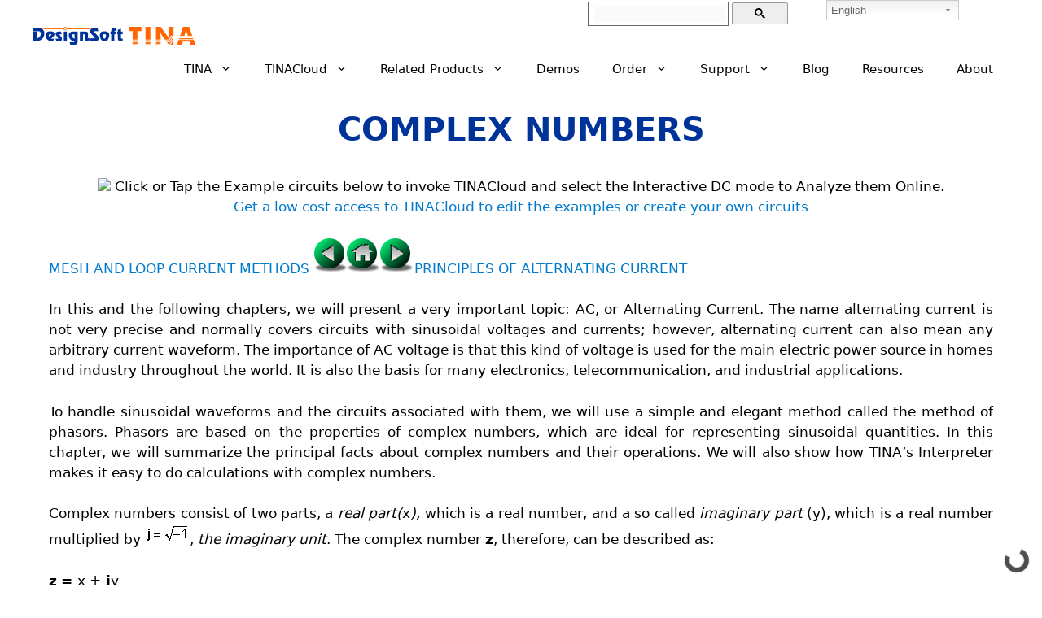

--- FILE ---
content_type: text/html; charset=UTF-8
request_url: https://www.tina.com/complex-numbers/
body_size: 29906
content:
<!DOCTYPE html><html lang="en-US" prefix="og: https://ogp.me/ns#" ><head><meta charset="UTF-8"><link rel="profile" href="https://gmpg.org/xfn/11"><title>COMPLEX NUMBERS</title><style id="rocket-critical-css">.gsc-input{margin-left:3px!important;box-shadow:inherit!important}.gsc-search-box-tools .gsc-search-box .gsc-input{padding-right:0}.gscb_a{padding-top:4px}.wp-block-columns{align-items:normal!important;box-sizing:border-box;display:flex;flex-wrap:wrap!important}@media (min-width:782px){.wp-block-columns{flex-wrap:nowrap!important}}@media (max-width:781px){.wp-block-columns:not(.is-not-stacked-on-mobile)>.wp-block-column{flex-basis:100%!important}}@media (min-width:782px){.wp-block-columns:not(.is-not-stacked-on-mobile)>.wp-block-column{flex-basis:0;flex-grow:1}}.wp-block-column{flex-grow:1;min-width:0;overflow-wrap:break-word;word-break:break-word}.wp-block-cover{align-items:center;background-position:50%;box-sizing:border-box;display:flex;justify-content:center;min-height:430px;overflow:hidden;overflow:clip;padding:1em;position:relative}.wp-block-cover:after{content:"";display:block;font-size:0;min-height:inherit}@supports (position:sticky){.wp-block-cover:after{content:none}}.wp-block-image img{box-sizing:border-box;height:auto;max-width:100%;vertical-align:bottom}ul{box-sizing:border-box}.entry-content{counter-reset:footnotes}:root{--wp--preset--font-size--normal:16px;--wp--preset--font-size--huge:42px}.screen-reader-text{clip:rect(1px,1px,1px,1px);word-wrap:normal!important;border:0;-webkit-clip-path:inset(50%);clip-path:inset(50%);height:1px;margin:-1px;overflow:hidden;padding:0;position:absolute;width:1px}@font-face{font-family:'quicksandregular';src:url(https://www.tina.com/English/tina/wp-content/plugins/chatbot_pro/fonts/quicksand-regular-webfont.woff2) format('woff2'),url(https://www.tina.com/English/tina/wp-content/plugins/chatbot_pro/fonts/quicksand-regular-webfont.woff) format('woff');font-weight:normal;font-style:normal}.wp-chatbot-board-container{display:none;font-family:"quicksandregular","Helvetica Neue",Helvetica,Aria;height:auto;width:450px;position:relative;box-sizing:border-box}.wp-chatbot-content{height:400px;position:relative;padding:15px;box-sizing:border-box}ul.wp-chatbot-messages-container{padding:0!important;margin:0!important;overflow:hidden}.wp-chatbot-footer{border-radius:5px}.wp-chatbot-tab-nav{padding:15px 5px;background-color:#434343}.wp-chatbot-tab-nav ul{margin:0!important;padding:0!important;list-style:none;text-align:center;display:flex;justify-content:space-around;vertical-align:bottom}.wp-chatbot-tab-nav ul li{display:inline-block;vertical-align:middle;position:relative;margin:0!important;padding:0!important}.wp-chatbot-tab-nav ul li a{display:block;width:24px;height:24px;margin:5px;background:url(https://www.tina.com/English/tina/wp-content/plugins/chatbot_pro/images/tab-btn-icon.png) no-repeat;border-radius:50%;position:relative;border-bottom:none}.wp-chatbot-tab-nav ul li a[data-option="chat"]{background-position:-82px -2px;width:35px;height:35px;margin:0}.wp-chatbot-tab-nav ul li a[data-option="support"]{background-position:-128px -127px}.wp-chatbot-tab-nav ul li:before{display:block;width:74px;background-size:200%,100%;height:26px;position:absolute;left:0;top:-25px;margin-left:-20px;border-radius:50%}.wp-chatbot-tab-nav ul li.wp-chatbot-operation-active a:before{content:"";position:absolute;left:-4px;right:-4px;;bottom:-4px;top:-4px;border-radius:50%;border:3px solid #FFF}.wp-chatbot-tab-nav ul li.wp-chatbot-operation-active:before{background-position:bottom}.wp-chatbot-operation-option:after{content:attr(hint);position:absolute;top:-40px;left:-10px;z-index:1000;background-color:#000;color:#FFF;font-family:Arial,sans-serif;font-size:14px;padding:5px;opacity:0;will-change:opacity;border-radius:5px}.wp-chatbot-editor-container{border-radius:0 0 5px 5px;margin:0;padding:4px 15px;background-color:#ccc}.wp-chatbot-editor-container input{display:inline-block!important;border:none!important;box-shadow:none;height:40px;font-family:'Montserrat',sans-serif;width:80%!important;background-color:transparent!important;font-size:14px;margin:0;padding:0;outline:none!important}.wp-chatbot-editor-container button{display:inline-block;height:40px;background:transparent url(https://www.tina.com/English/tina/wp-content/plugins/chatbot_pro/images/send-button.png) no-repeat center;color:transparent;width:20%;margin:0 0 0 -8px;border:none;outline:none}.wp-chatbot-editor-container:-webkit-input-placeholder{color:#C8C8C8}.wp-chatbot-board-container{display:none}@media screen and (max-width:767px){.wp-chatbot-mobile-full-screen .wp-chatbot-board-container{width:100%}}button::-moz-focus-inner{padding:0;border:0}.wp-chatbot-footer{border-radius:5px;background:rgba(70,70,70,0.5)}.grid-100:after,.grid-100:before,.grid-container:after,.grid-container:before,[class*=mobile-grid-]:after,[class*=mobile-grid-]:before,[class*=tablet-grid-]:after,[class*=tablet-grid-]:before{content:".";display:block;overflow:hidden;visibility:hidden;font-size:0;line-height:0;width:0;height:0}.grid-100:after,.grid-container:after,[class*=mobile-grid-]:after,[class*=tablet-grid-]:after{clear:both}.grid-container{margin-left:auto;margin-right:auto;max-width:1200px;padding-left:10px;padding-right:10px}.grid-100,[class*=mobile-grid-],[class*=tablet-grid-]{-moz-box-sizing:border-box;-webkit-box-sizing:border-box;box-sizing:border-box;padding-left:10px;padding-right:10px}.grid-parent{padding-left:0;padding-right:0}@media (max-width:767px){.mobile-grid-100{clear:both;width:100%}}@media (min-width:768px) and (max-width:1024px){.tablet-grid-100{clear:both;width:100%}}@media (min-width:1025px){.grid-100{clear:both;width:100%}}html,body,div,span,iframe,h1,p,a,strong,ul,li,form,label,table,tbody,tr,td{border:0;margin:0;padding:0}html{font-family:sans-serif;-webkit-text-size-adjust:100%;-ms-text-size-adjust:100%}article,aside,details,figure,footer,header,main,nav{display:block}audio{display:inline-block;vertical-align:baseline}audio:not([controls]){display:none;height:0}ul{list-style:none}table{border-collapse:separate;border-spacing:0}td{font-weight:400;text-align:left;padding:5px}a{background-color:transparent}a img{border:0}body,button,input{font-family:-apple-system,system-ui,BlinkMacSystemFont,"Segoe UI",Helvetica,Arial,sans-serif,"Apple Color Emoji","Segoe UI Emoji","Segoe UI Symbol";font-weight:400;text-transform:none;font-size:17px;line-height:1.5}p{margin-bottom:1.5em}h1{font-family:inherit;font-size:100%;font-style:inherit;font-weight:inherit}table,td{border:1px solid rgba(0,0,0,.1)}table{border-collapse:separate;border-spacing:0;border-width:1px 0 0 1px;margin:0 0 1.5em;width:100%}td{padding:8px}td{border-width:0 1px 1px 0}h1{font-size:40px;margin-bottom:20px;line-height:1.2em;font-weight:300;text-transform:none}ul{margin:0 0 1.5em 3em}ul{list-style:disc}li>ul{margin-bottom:0;margin-left:1.5em}strong{font-weight:700}figure{margin:0}table{margin:0 0 1.5em;width:100%}img{height:auto;max-width:100%}button,input{font-size:100%;margin:0;vertical-align:baseline;*vertical-align:middle}button{border:1px solid transparent;background:#666;-webkit-appearance:button;padding:10px 20px;color:#fff}input[type=checkbox]{box-sizing:border-box;padding:0}button::-moz-focus-inner,input::-moz-focus-inner{border:0;padding:0}input[type=text]{background:#fafafa;color:#666;border:1px solid #ccc;border-radius:0;padding:10px 15px;box-sizing:border-box;max-width:100%}a,a:visited{text-decoration:none}.no-sidebar .entry-content .alignfull{margin-left:calc(-100vw/2 + 100%/2);margin-right:calc(-100vw/2 + 100%/2);max-width:100vw;width:auto}.screen-reader-text{position:absolute!important;clip:rect(0,0,0,0);height:1px;width:1px;border:0;overflow:hidden}.entry-content:after,.site-header:after,.site-content:after,.site-info:after,.inside-header:not(.grid-container):after{content:"";display:table;clear:both}.main-navigation{z-index:100;padding:0;clear:both;display:block}.inside-navigation{position:relative}.main-navigation a{display:block;text-decoration:none;font-weight:400;text-transform:none;font-size:15px}.main-navigation ul li a{display:block}.main-navigation li{float:left;position:relative}.main-navigation ul{list-style:none;margin:0;padding-left:0}.main-navigation .main-nav ul li a{padding-left:20px;padding-right:20px;line-height:60px}.menu-toggle{display:none}.menu-toggle{padding:0 20px;line-height:60px;margin:0;font-weight:400;text-transform:none;font-size:15px}.main-navigation ul ul{display:block;box-shadow:0 2px 2px rgba(0,0,0,.1);float:left;position:absolute;left:-99999px;opacity:0;z-index:99999;width:200px;text-align:left;top:auto;height:0;overflow:hidden}.main-navigation ul ul a{display:block}.main-navigation ul ul li{width:100%}.main-navigation .main-nav ul ul li a{line-height:normal;padding:10px 20px;font-size:14px}.main-navigation .main-nav ul ul li a{line-height:normal}.nav-float-right .main-navigation ul ul ul{top:0}.main-navigation .main-nav ul li.menu-item-has-children>a{padding-right:0;position:relative}.menu-item-has-children .dropdown-menu-toggle{display:inline-block;height:100%;clear:both;padding-right:20px;padding-left:10px}.menu-item-has-children ul .dropdown-menu-toggle{padding-top:10px;padding-bottom:10px;margin-top:-10px}nav ul ul .menu-item-has-children .dropdown-menu-toggle{float:right}.dropdown-menu-toggle:before{content:"\f107";font-family:GeneratePress;display:inline-block;width:.8em;text-align:left}nav:not(.toggled) ul ul .dropdown-menu-toggle:before{text-align:right}.dropdown-hover nav:not(.toggled) ul ul .dropdown-menu-toggle:before{content:"\f105"}.nav-float-right .inside-header .main-navigation{float:right;clear:right}.site-header{position:relative}.inside-header{padding:40px}.site-logo{display:inline-block;max-width:100%}.site-header .header-image{vertical-align:middle}.header-widget{float:right;overflow:hidden;max-width:50%}.header-widget .widget{padding:0 0 20px;margin-bottom:0}.header-widget .widget:last-child{padding-bottom:0}.nav-float-right .header-widget .widget{padding:0 0 10px}.nav-float-right .header-widget{position:relative;top:-10px}.entry-content{margin:2em 0 0}.site-content{word-wrap:break-word}iframe{max-width:100%}.widget{margin:0 0 30px;box-sizing:border-box}.footer-widgets .widget :last-child{margin-bottom:0}.widget:last-child,.separate-containers .widget:last-child{margin-bottom:0}.separate-containers .site-main>:last-child{margin-bottom:0}.separate-containers .inside-article{padding:40px}.separate-containers .widget,.separate-containers .site-main>*{margin-bottom:20px}.separate-containers .site-main{margin:20px}.no-sidebar.separate-containers .site-main{margin-left:0;margin-right:0}.site-info{text-align:center;padding:20px;font-size:15px}.menu-toggle:before,.dropdown-menu-toggle:before{-moz-osx-font-smoothing:grayscale;-webkit-font-smoothing:antialiased;font-style:normal;font-variant:normal;text-rendering:auto;line-height:1;speak:none}.gp-icon{display:inline-flex;align-self:center}.gp-icon svg{height:1em;width:1em;top:.125em;position:relative;fill:currentColor}.icon-menu-bars svg:nth-child(2){display:none}.dropdown-hover .sub-menu .dropdown-menu-toggle .gp-icon svg{transform:rotate(-90deg);transform-origin:center}.container.grid-container{width:auto}button.menu-toggle{background-color:transparent;width:100%;border:0;text-align:center}.menu-toggle:before{content:"\f0c9";font-family:GeneratePress;width:1.28571429em;text-align:center;display:inline-block}.menu-toggle .mobile-menu{padding-left:3px}.menu-toggle .gp-icon+.mobile-menu{padding-left:9px}@media (max-width:768px){.inside-header>:not(:last-child):not(.main-navigation){margin-bottom:20px}.header-widget,.site-header{text-align:center}.header-widget{float:none;max-width:100%}.content-area{float:none;width:100%;left:0;right:0}.site-main{margin-left:0!important;margin-right:0!important}.site-info{padding-left:10px;padding-right:10px;text-align:center}.copyright-bar{float:none!important;text-align:center!important}}.wp-chatbot-board-container{background:#ffffff;border-radius:5px;box-shadow:0 5px 40px rgba(0,0,0,.30)}.wp-chatbot-content{background:url(https://www.tina.com/English/tina/wp-content/plugins/chatbot_pro/images/message-bg.png) no-repeat top center}.wp-chatbot-editor-container{background-color:#ccc}.wp-chatbot-editor-container input{color:#565867}.wp-chatbot-footer{padding:0}.wp-chatbot-tab-nav ul li a[data-option="chat"]{background-position:-82px -42px}.wp-chatbot-tab-nav ul li.wp-chatbot-operation-active a:before{border:2px solid #1f8ceb}.wpbot-saas-live-chat{width:310px!important;height:500px;box-shadow:0 5px 40px rgba(0,0,0,.16)!important;display:none}</style><link rel="preload" href="https://www.tina.com/English/tina/wp-content/cache/min/1/567ff958e825243c75e1fa5d2e1fd02d.css" as="style" onload="this.onload=null;this.rel='stylesheet'" data-minify="1" /><meta name='robots' content='max-image-preview:large' /><link rel="alternate" hreflang="en" href="https://www.tina.com/complex-numbers/" /><link rel="alternate" hreflang="de" href="https://www.tina.com/de/complex-numbers/" /><link rel="alternate" hreflang="fr" href="https://www.tina.com/fr/complex-numbers/" /><link rel="alternate" hreflang="es" href="https://www.tina.com/es/complex-numbers/" /><link rel="alternate" hreflang="pt" href="https://www.tina.com/pt/complex-numbers/" /><link rel="alternate" hreflang="ru" href="https://www.tina.com/ru/complex-numbers/" /><link rel="alternate" hreflang="zh-CN" href="https://www.tina.com/zh-CN/complex-numbers/" /><link rel="alternate" hreflang="zh-TW" href="https://www.tina.com/zh-TW/complex-numbers/" /><link rel="alternate" hreflang="ja" href="https://www.tina.com/ja/complex-numbers/" /><link rel="alternate" hreflang="ko" href="https://www.tina.com/ko/complex-numbers/" /><link rel="alternate" hreflang="hu" href="https://www.tina.com/hu/complex-numbers/" /><meta name="description" content="COMPLEX NUMBERS: Welcome to our free internet course on AC/DC circuits using the TINA circuit simulation software." /><meta name="keywords" content="complex numbers" /> <script type="application/ld+json" class="aioseop-schema">{"@context":"https://schema.org","@graph":[{"@type":"Organization","@id":"https://www.tina.com/#organization","url":"https://www.tina.com/","name":"","sameAs":[],"logo":{"@type":"ImageObject","@id":"https://www.tina.com/#logo","url":"https://www.tina.com/English/tina/wp-content/uploads/2019/03/cropped-designsoft-tina-logo.png","caption":""},"image":{"@id":"https://www.tina.com/#logo"}},{"@type":"WebSite","@id":"https://www.tina.com/#website","url":"https://www.tina.com/","name":"","publisher":{"@id":"https://www.tina.com/#organization"}},{"@type":"WebPage","@id":"https://www.tina.com/complex-numbers/#webpage","url":"https://www.tina.com/complex-numbers/","inLanguage":"en-US","name":"COMPLEX NUMBERS","isPartOf":{"@id":"https://www.tina.com/#website"},"datePublished":"2020-02-06T08:26:41+00:00","dateModified":"2023-09-12T16:49:39+00:00","description":"COMPLEX NUMBERS: Welcome to our free internet course on AC/DC circuits using the TINA circuit simulation software."}]}</script> <link rel="canonical" href="https://www.tina.com/complex-numbers/" /><meta property="og:type" content="company" /><meta property="og:title" content="COMPLEX NUMBERS" /><meta property="og:description" content="COMPLEX NUMBERS: Welcome to our free internet course on AC/DC circuits using the TINA circuit simulation software." /><meta property="og:url" content="https://www.tina.com/complex-numbers/" /><meta property="og:site_name" content="TINA Design Suite" /><meta property="og:image" content="https://www.tina.com/English/tina/wp-content/plugins/all-in-one-seo-pack-pro/images/default-user-image.png" /><meta property="fb:admins" content="109772245718853" /><meta property="og:image:secure_url" content="https://www.tina.com/English/tina/wp-content/plugins/all-in-one-seo-pack-pro/images/default-user-image.png" /><meta name="twitter:card" content="summary" /><meta name="twitter:site" content="@tinadesignsuite" /><meta name="twitter:domain" content="www.tina.com" /><meta name="twitter:title" content="COMPLEX NUMBERS" /><meta name="twitter:description" content="COMPLEX NUMBERS: Welcome to our free internet course on AC/DC circuits using the TINA circuit simulation software." /><meta name="twitter:image" content="https://www.tina.com/English/tina/wp-content/plugins/all-in-one-seo-pack-pro/images/default-user-image.png" /><link rel='dns-prefetch' href='//www.googletagmanager.com' /><link href='https://fonts.gstatic.com' crossorigin rel='preconnect' /><link rel="alternate" type="application/rss+xml" title=" &raquo; Feed" href="https://www.tina.com/feed/" /><link rel="alternate" type="application/rss+xml" title=" &raquo; Comments Feed" href="https://www.tina.com/comments/feed/" /><style type="text/css">img.wp-smiley,img.emoji{display:inline!important;border:none!important;box-shadow:none!important;height:1em!important;width:1em!important;margin:0 0.07em!important;vertical-align:-0.1em!important;background:none!important;padding:0!important}</style><style id='classic-theme-styles-inline-css' type='text/css'>
/*! This file is auto-generated */
.wp-block-button__link{color:#fff;background-color:#32373c;border-radius:9999px;box-shadow:none;text-decoration:none;padding:calc(.667em + 2px) calc(1.333em + 2px);font-size:1.125em}.wp-block-file__button{background:#32373c;color:#fff;text-decoration:none}</style><style id='global-styles-inline-css' type='text/css'>body{--wp--preset--color--black:#000;--wp--preset--color--cyan-bluish-gray:#abb8c3;--wp--preset--color--white:#fff;--wp--preset--color--pale-pink:#f78da7;--wp--preset--color--vivid-red:#cf2e2e;--wp--preset--color--luminous-vivid-orange:#ff6900;--wp--preset--color--luminous-vivid-amber:#fcb900;--wp--preset--color--light-green-cyan:#7bdcb5;--wp--preset--color--vivid-green-cyan:#00d084;--wp--preset--color--pale-cyan-blue:#8ed1fc;--wp--preset--color--vivid-cyan-blue:#0693e3;--wp--preset--color--vivid-purple:#9b51e0;--wp--preset--gradient--vivid-cyan-blue-to-vivid-purple:linear-gradient(135deg,rgba(6,147,227,1) 0%,rgb(155,81,224) 100%);--wp--preset--gradient--light-green-cyan-to-vivid-green-cyan:linear-gradient(135deg,rgb(122,220,180) 0%,rgb(0,208,130) 100%);--wp--preset--gradient--luminous-vivid-amber-to-luminous-vivid-orange:linear-gradient(135deg,rgba(252,185,0,1) 0%,rgba(255,105,0,1) 100%);--wp--preset--gradient--luminous-vivid-orange-to-vivid-red:linear-gradient(135deg,rgba(255,105,0,1) 0%,rgb(207,46,46) 100%);--wp--preset--gradient--very-light-gray-to-cyan-bluish-gray:linear-gradient(135deg,rgb(238,238,238) 0%,rgb(169,184,195) 100%);--wp--preset--gradient--cool-to-warm-spectrum:linear-gradient(135deg,rgb(74,234,220) 0%,rgb(151,120,209) 20%,rgb(207,42,186) 40%,rgb(238,44,130) 60%,rgb(251,105,98) 80%,rgb(254,248,76) 100%);--wp--preset--gradient--blush-light-purple:linear-gradient(135deg,rgb(255,206,236) 0%,rgb(152,150,240) 100%);--wp--preset--gradient--blush-bordeaux:linear-gradient(135deg,rgb(254,205,165) 0%,rgb(254,45,45) 50%,rgb(107,0,62) 100%);--wp--preset--gradient--luminous-dusk:linear-gradient(135deg,rgb(255,203,112) 0%,rgb(199,81,192) 50%,rgb(65,88,208) 100%);--wp--preset--gradient--pale-ocean:linear-gradient(135deg,rgb(255,245,203) 0%,rgb(182,227,212) 50%,rgb(51,167,181) 100%);--wp--preset--gradient--electric-grass:linear-gradient(135deg,rgb(202,248,128) 0%,rgb(113,206,126) 100%);--wp--preset--gradient--midnight:linear-gradient(135deg,rgb(2,3,129) 0%,rgb(40,116,252) 100%);--wp--preset--font-size--small:13px;--wp--preset--font-size--medium:20px;--wp--preset--font-size--large:36px;--wp--preset--font-size--x-large:42px;--wp--preset--spacing--20:.44rem;--wp--preset--spacing--30:.67rem;--wp--preset--spacing--40:1rem;--wp--preset--spacing--50:1.5rem;--wp--preset--spacing--60:2.25rem;--wp--preset--spacing--70:3.38rem;--wp--preset--spacing--80:5.06rem;--wp--preset--shadow--natural:6px 6px 9px rgba(0,0,0,.2);--wp--preset--shadow--deep:12px 12px 50px rgba(0,0,0,.4);--wp--preset--shadow--sharp:6px 6px 0 rgba(0,0,0,.2);--wp--preset--shadow--outlined:6px 6px 0 -3px rgba(255,255,255,1),6px 6px rgba(0,0,0,1);--wp--preset--shadow--crisp:6px 6px 0 rgba(0,0,0,1)}:where(.is-layout-flex){gap:.5em}:where(.is-layout-grid){gap:.5em}body .is-layout-flow>.alignleft{float:left;margin-inline-start:0;margin-inline-end:2em}body .is-layout-flow>.alignright{float:right;margin-inline-start:2em;margin-inline-end:0}body .is-layout-flow>.aligncenter{margin-left:auto!important;margin-right:auto!important}body .is-layout-constrained>.alignleft{float:left;margin-inline-start:0;margin-inline-end:2em}body .is-layout-constrained>.alignright{float:right;margin-inline-start:2em;margin-inline-end:0}body .is-layout-constrained>.aligncenter{margin-left:auto!important;margin-right:auto!important}body .is-layout-constrained>:where(:not(.alignleft):not(.alignright):not(.alignfull)){max-width:var(--wp--style--global--content-size);margin-left:auto!important;margin-right:auto!important}body .is-layout-constrained>.alignwide{max-width:var(--wp--style--global--wide-size)}body .is-layout-flex{display:flex}body .is-layout-flex{flex-wrap:wrap;align-items:center}body .is-layout-flex>*{margin:0}body .is-layout-grid{display:grid}body .is-layout-grid>*{margin:0}:where(.wp-block-columns.is-layout-flex){gap:2em}:where(.wp-block-columns.is-layout-grid){gap:2em}:where(.wp-block-post-template.is-layout-flex){gap:1.25em}:where(.wp-block-post-template.is-layout-grid){gap:1.25em}.has-black-color{color:var(--wp--preset--color--black)!important}.has-cyan-bluish-gray-color{color:var(--wp--preset--color--cyan-bluish-gray)!important}.has-white-color{color:var(--wp--preset--color--white)!important}.has-pale-pink-color{color:var(--wp--preset--color--pale-pink)!important}.has-vivid-red-color{color:var(--wp--preset--color--vivid-red)!important}.has-luminous-vivid-orange-color{color:var(--wp--preset--color--luminous-vivid-orange)!important}.has-luminous-vivid-amber-color{color:var(--wp--preset--color--luminous-vivid-amber)!important}.has-light-green-cyan-color{color:var(--wp--preset--color--light-green-cyan)!important}.has-vivid-green-cyan-color{color:var(--wp--preset--color--vivid-green-cyan)!important}.has-pale-cyan-blue-color{color:var(--wp--preset--color--pale-cyan-blue)!important}.has-vivid-cyan-blue-color{color:var(--wp--preset--color--vivid-cyan-blue)!important}.has-vivid-purple-color{color:var(--wp--preset--color--vivid-purple)!important}.has-black-background-color{background-color:var(--wp--preset--color--black)!important}.has-cyan-bluish-gray-background-color{background-color:var(--wp--preset--color--cyan-bluish-gray)!important}.has-white-background-color{background-color:var(--wp--preset--color--white)!important}.has-pale-pink-background-color{background-color:var(--wp--preset--color--pale-pink)!important}.has-vivid-red-background-color{background-color:var(--wp--preset--color--vivid-red)!important}.has-luminous-vivid-orange-background-color{background-color:var(--wp--preset--color--luminous-vivid-orange)!important}.has-luminous-vivid-amber-background-color{background-color:var(--wp--preset--color--luminous-vivid-amber)!important}.has-light-green-cyan-background-color{background-color:var(--wp--preset--color--light-green-cyan)!important}.has-vivid-green-cyan-background-color{background-color:var(--wp--preset--color--vivid-green-cyan)!important}.has-pale-cyan-blue-background-color{background-color:var(--wp--preset--color--pale-cyan-blue)!important}.has-vivid-cyan-blue-background-color{background-color:var(--wp--preset--color--vivid-cyan-blue)!important}.has-vivid-purple-background-color{background-color:var(--wp--preset--color--vivid-purple)!important}.has-black-border-color{border-color:var(--wp--preset--color--black)!important}.has-cyan-bluish-gray-border-color{border-color:var(--wp--preset--color--cyan-bluish-gray)!important}.has-white-border-color{border-color:var(--wp--preset--color--white)!important}.has-pale-pink-border-color{border-color:var(--wp--preset--color--pale-pink)!important}.has-vivid-red-border-color{border-color:var(--wp--preset--color--vivid-red)!important}.has-luminous-vivid-orange-border-color{border-color:var(--wp--preset--color--luminous-vivid-orange)!important}.has-luminous-vivid-amber-border-color{border-color:var(--wp--preset--color--luminous-vivid-amber)!important}.has-light-green-cyan-border-color{border-color:var(--wp--preset--color--light-green-cyan)!important}.has-vivid-green-cyan-border-color{border-color:var(--wp--preset--color--vivid-green-cyan)!important}.has-pale-cyan-blue-border-color{border-color:var(--wp--preset--color--pale-cyan-blue)!important}.has-vivid-cyan-blue-border-color{border-color:var(--wp--preset--color--vivid-cyan-blue)!important}.has-vivid-purple-border-color{border-color:var(--wp--preset--color--vivid-purple)!important}.has-vivid-cyan-blue-to-vivid-purple-gradient-background{background:var(--wp--preset--gradient--vivid-cyan-blue-to-vivid-purple)!important}.has-light-green-cyan-to-vivid-green-cyan-gradient-background{background:var(--wp--preset--gradient--light-green-cyan-to-vivid-green-cyan)!important}.has-luminous-vivid-amber-to-luminous-vivid-orange-gradient-background{background:var(--wp--preset--gradient--luminous-vivid-amber-to-luminous-vivid-orange)!important}.has-luminous-vivid-orange-to-vivid-red-gradient-background{background:var(--wp--preset--gradient--luminous-vivid-orange-to-vivid-red)!important}.has-very-light-gray-to-cyan-bluish-gray-gradient-background{background:var(--wp--preset--gradient--very-light-gray-to-cyan-bluish-gray)!important}.has-cool-to-warm-spectrum-gradient-background{background:var(--wp--preset--gradient--cool-to-warm-spectrum)!important}.has-blush-light-purple-gradient-background{background:var(--wp--preset--gradient--blush-light-purple)!important}.has-blush-bordeaux-gradient-background{background:var(--wp--preset--gradient--blush-bordeaux)!important}.has-luminous-dusk-gradient-background{background:var(--wp--preset--gradient--luminous-dusk)!important}.has-pale-ocean-gradient-background{background:var(--wp--preset--gradient--pale-ocean)!important}.has-electric-grass-gradient-background{background:var(--wp--preset--gradient--electric-grass)!important}.has-midnight-gradient-background{background:var(--wp--preset--gradient--midnight)!important}.has-small-font-size{font-size:var(--wp--preset--font-size--small)!important}.has-medium-font-size{font-size:var(--wp--preset--font-size--medium)!important}.has-large-font-size{font-size:var(--wp--preset--font-size--large)!important}.has-x-large-font-size{font-size:var(--wp--preset--font-size--x-large)!important}.wp-block-navigation a:where(:not(.wp-element-button)){color:inherit}:where(.wp-block-post-template.is-layout-flex){gap:1.25em}:where(.wp-block-post-template.is-layout-grid){gap:1.25em}:where(.wp-block-columns.is-layout-flex){gap:2em}:where(.wp-block-columns.is-layout-grid){gap:2em}.wp-block-pullquote{font-size:1.5em;line-height:1.6}</style><style id='generate-style-inline-css' type='text/css'>body{background-color:#fff;color:#3a3a3a}a,a:visited{color:#007acc}a:visited{color:#821fad}a:hover,a:focus,a:active{color:#5b5b5b}body .grid-container{max-width:1400px}.wp-block-group__inner-container{max-width:1400px;margin-left:auto;margin-right:auto}@media (max-width:970px) and (min-width:769px){.inside-header{display:-ms-flexbox;display:flex;-ms-flex-direction:column;flex-direction:column;-ms-flex-align:center;align-items:center}.site-logo,.site-branding{margin-bottom:1.5em}#site-navigation{margin:0 auto}.header-widget{margin-top:1.5em}}.site-header .header-image{width:200px}body,button,input,select,textarea{font-family:-apple-system,system-ui,BlinkMacSystemFont,"Segoe UI",Helvetica,Arial,sans-serif,"Apple Color Emoji","Segoe UI Emoji","Segoe UI Symbol"}.entry-content>[class*="wp-block-"]:not(:last-child){margin-bottom:1.5em}.main-navigation .main-nav ul ul li a{font-size:14px}@media (max-width:768px){.main-title{font-size:30px}h1{font-size:30px}h2{font-size:25px}}.top-bar{background-color:#636363;color:#fff}.top-bar a,.top-bar a:visited{color:#fff}.top-bar a:hover{color:#303030}.site-header{background-color:#fff;color:#3a3a3a}.site-header a,.site-header a:visited{color:#3a3a3a}.main-title a,.main-title a:hover,.main-title a:visited{color:#222}.site-description{color:#757575}.main-navigation,.main-navigation ul ul{background-color:#fff}.main-navigation .main-nav ul li a,.menu-toggle{color:#000}.main-navigation .main-nav ul li:hover>a,.main-navigation .main-nav ul li:focus>a,.main-navigation .main-nav ul li.sfHover>a{color:#8f919e;background-color:#fff}button.menu-toggle:hover,button.menu-toggle:focus,.main-navigation .mobile-bar-items a,.main-navigation .mobile-bar-items a:hover,.main-navigation .mobile-bar-items a:focus{color:#000}.main-navigation .main-nav ul li[class*="current-menu-"]>a{color:#8f919e;background-color:#fff}.main-navigation .main-nav ul li[class*="current-menu-"]>a:hover,.main-navigation .main-nav ul li[class*="current-menu-"].sfHover>a{color:#8f919e;background-color:#fff}.navigation-search input[type="search"],.navigation-search input[type="search"]:active,.navigation-search input[type="search"]:focus,.main-navigation .main-nav ul li.search-item.active>a{color:#8f919e;background-color:#fff}.main-navigation ul ul{background-color:#f6f9fc}.main-navigation .main-nav ul ul li a{color:#000}.main-navigation .main-nav ul ul li:hover>a,.main-navigation .main-nav ul ul li:focus>a,.main-navigation .main-nav ul ul li.sfHover>a{color:#8f919e;background-color:#f6f9fc}.main-navigation .main-nav ul ul li[class*="current-menu-"]>a{color:#8f919e;background-color:#f6f9fc}.main-navigation .main-nav ul ul li[class*="current-menu-"]>a:hover,.main-navigation .main-nav ul ul li[class*="current-menu-"].sfHover>a{color:#8f919e;background-color:#f6f9fc}.separate-containers .inside-article,.separate-containers .comments-area,.separate-containers .page-header,.one-container .container,.separate-containers .paging-navigation,.inside-page-header{background-color:#fff}.entry-meta{color:#595959}.entry-meta a,.entry-meta a:visited{color:#595959}.entry-meta a:hover{color:#1e73be}.sidebar .widget{background-color:#fff}.sidebar .widget .widget-title{color:#000}.footer-widgets{background-color:#fff}.footer-widgets .widget-title{color:#000}.site-info{color:#fff;background-color:#222}.site-info a,.site-info a:visited{color:#fff}.site-info a:hover{color:#606060}.footer-bar .widget_nav_menu .current-menu-item a{color:#606060}input[type="text"],input[type="email"],input[type="url"],input[type="password"],input[type="search"],input[type="tel"],input[type="number"],textarea,select{color:#666;background-color:#fafafa;border-color:#ccc}input[type="text"]:focus,input[type="email"]:focus,input[type="url"]:focus,input[type="password"]:focus,input[type="search"]:focus,input[type="tel"]:focus,input[type="number"]:focus,textarea:focus,select:focus{color:#666;background-color:#fff;border-color:#bfbfbf}button,html input[type="button"],input[type="reset"],input[type="submit"],a.button,a.button:visited,a.wp-block-button__link:not(.has-background){color:#fff;background-color:#666}button:hover,html input[type="button"]:hover,input[type="reset"]:hover,input[type="submit"]:hover,a.button:hover,button:focus,html input[type="button"]:focus,input[type="reset"]:focus,input[type="submit"]:focus,a.button:focus,a.wp-block-button__link:not(.has-background):active,a.wp-block-button__link:not(.has-background):focus,a.wp-block-button__link:not(.has-background):hover{color:#fff;background-color:#3f3f3f}.generate-back-to-top,.generate-back-to-top:visited{background-color:rgba(0,0,0,.4);color:#fff}.generate-back-to-top:hover,.generate-back-to-top:focus{background-color:rgba(0,0,0,.6);color:#fff}.wp-block-group__inner-container{padding:40px}.entry-content .alignwide,body:not(.no-sidebar) .entry-content .alignfull{margin-left:-40px;width:calc(100% + 80px);max-width:calc(100% + 80px)}.rtl .menu-item-has-children .dropdown-menu-toggle{padding-left:20px}.rtl .main-navigation .main-nav ul li.menu-item-has-children>a{padding-right:20px}@media (max-width:768px){.separate-containers .inside-article,.separate-containers .comments-area,.separate-containers .page-header,.separate-containers .paging-navigation,.one-container .site-content,.inside-page-header{padding:30px}.entry-content .alignwide,body:not(.no-sidebar) .entry-content .alignfull{margin-left:-30px;width:calc(100% + 60px);max-width:calc(100% + 60px)}}.one-container .sidebar .widget{padding:0}@media (max-width:768px){.main-navigation .menu-toggle,.main-navigation .mobile-bar-items,.sidebar-nav-mobile:not(#sticky-placeholder){display:block}.main-navigation ul,.gen-sidebar-nav{display:none}[class*="nav-float-"] .site-header .inside-header>*{float:none;clear:both}}button.menu-toggle:before,.search-item a:before,.dropdown-menu-toggle:before,.cat-links:before,.tags-links:before,.comments-link:before,.nav-previous .prev:before,.nav-next .next:before,.generate-back-to-top:before{display:none}</style> <script type='text/javascript' src='https://www.tina.com/English/tina/wp-content/cache/busting/1/English/tina/wp-includes/js/jquery/jquery.min-3.7.0.js' id='jquery-core-js'></script>  <script id="google_gtagjs-js-before" type="text/javascript">window['gtag_enable_tcf_support'] = false;
window.dataLayer = window.dataLayer || [];
function gtag(){
	dataLayer.push(arguments);
}
gtag('set', 'ads_data_redaction', true);
gtag('set', 'url_passthrough', true);
gtag('consent', 'default', {
	'security_storage': "granted",
	'functionality_storage': "granted",
	'personalization_storage': "denied",
	'analytics_storage': 'denied',
	'ad_storage': "denied",
	'ad_user_data': 'denied',
	'ad_personalization': 'denied',
});

document.addEventListener("cmplz_fire_categories", function (e) {
	function gtag(){
		dataLayer.push(arguments);
	}
	var consentedCategories = e.detail.categories;
	let preferences = 'denied';
	let statistics = 'denied';
	let marketing = 'denied';

	if (cmplz_in_array( 'preferences', consentedCategories )) {
		preferences = 'granted';
	}

	if (cmplz_in_array( 'statistics', consentedCategories )) {
		statistics = 'granted';
	}

	if (cmplz_in_array( 'marketing', consentedCategories )) {
		marketing = 'granted';
	}
	gtag('consent', 'update', {
		'security_storage': "granted",
		'functionality_storage': "granted",
		'personalization_storage': preferences,
		'analytics_storage': statistics,
		'ad_storage': marketing,
		'ad_user_data': marketing,
		'ad_personalization': marketing,
	});
});

document.addEventListener("cmplz_revoke", function (e) {
	gtag('consent', 'update', {
		'security_storage': "granted",
		'functionality_storage': "granted",
		'personalization_storage': "denied",
		'analytics_storage': 'denied',
		'ad_storage': "denied",
		'ad_user_data': 'denied',
		'ad_personalization': 'denied',
	});
});</script> <script type='text/javascript' src='https://www.googletagmanager.com/gtag/js?id=G-MS8V1MJ5TZ' id='google_gtagjs-js' async></script> <script id="google_gtagjs-js-after" type="text/javascript">window.dataLayer = window.dataLayer || [];function gtag(){dataLayer.push(arguments);}
gtag('set', 'linker', {"domains":["www.tina.com"]} );
gtag("js", new Date());
gtag("set", "developer_id.dZTNiMT", true);
gtag("config", "G-MS8V1MJ5TZ");</script> <link rel="https://api.w.org/" href="https://www.tina.com/wp-json/" /><link rel="alternate" type="application/json" href="https://www.tina.com/wp-json/wp/v2/pages/4858" /><link rel="EditURI" type="application/rsd+xml" title="RSD" href="https://www.tina.com/English/tina/xmlrpc.php?rsd" /><meta name="generator" content="WordPress 6.3.7" /><link rel='shortlink' href='https://www.tina.com/?p=4858' /><link rel="alternate" type="application/json+oembed" href="https://www.tina.com/wp-json/oembed/1.0/embed?url=https%3A%2F%2Fwww.tina.com%2Fcomplex-numbers%2F" /><link rel="alternate" type="text/xml+oembed" href="https://www.tina.com/wp-json/oembed/1.0/embed?url=https%3A%2F%2Fwww.tina.com%2Fcomplex-numbers%2F&#038;format=xml" /><meta name="generator" content="Site Kit by Google 1.111.1" /><script>var gt_request_uri = '/complex-numbers/';</script><script type="text/plain" data-service="google-analytics" data-category="statistics">(function(i,s,o,g,r,a,m){i['GoogleAnalyticsObject']=r;i[r]=i[r]||function(){
(i[r].q=i[r].q||[]).push(arguments)},i[r].l=1*new Date();a=s.createElement(o),
m=s.getElementsByTagName(o)[0];a.async=1;a.src=g;m.parentNode.insertBefore(a,m)
})(window,document,'script','https://www.google-analytics.com/analytics.js','ga');
ga('create', 'UA-7338772-3', 'auto', {'allowLinker': true}); 
ga('require', 'linker');
ga('linker:autoLink', ['tina.com', 'designsoftware.com', 'designsoft.biz', 'edisonlab.com']);
ga('require', 'displayfeatures');
ga('send', 'pageview');</script> <style>.cmplz-hidden{display:none!important}</style><meta name="viewport" content="width=device-width, initial-scale=1"><meta name="google-site-verification" content="jJjDJKDI3fOz6cHbw52pnid4siyXI03em2F82xOM8SQ">  <script type="text/javascript">( function( w, d, s, l, i ) {
				w[l] = w[l] || [];
				w[l].push( {'gtm.start': new Date().getTime(), event: 'gtm.js'} );
				var f = d.getElementsByTagName( s )[0],
					j = d.createElement( s ), dl = l != 'dataLayer' ? '&l=' + l : '';
				j.async = true;
				j.src = 'https://www.googletagmanager.com/gtm.js?id=' + i + dl;
				f.parentNode.insertBefore( j, f );
			} )( window, document, 'script', 'dataLayer', 'GTM-T9GSBQQ' );</script> <link rel="icon" href="https://www.tina.com/English/tina/wp-content/uploads/2019/03/cropped-favicon-32x32.gif" sizes="32x32" /><link rel="icon" href="https://www.tina.com/English/tina/wp-content/uploads/2019/03/cropped-favicon-192x192.gif" sizes="192x192" /><link rel="apple-touch-icon" href="https://www.tina.com/English/tina/wp-content/uploads/2019/03/cropped-favicon-180x180.gif" /><meta name="msapplication-TileImage" content="https://www.tina.com/English/tina/wp-content/uploads/2019/03/cropped-favicon-270x270.gif" /><style type="text/css" id="wp-custom-css">body{color:#000}h1{text-transform:uppercase;color:#039;font-weight:700;text-align:center}h1.h1headertext{color:#75e1f1;font-size:2em;line-height:1.25;z-index:1;margin-bottom:0;max-width:768px;padding:14px;text-align:center}h2{color:#0358ad;font-size:17px;font-weight:700;text-align:center}h3,h4,h5{color:#54595f}.font26{font-size:26px}.orange{color:rgb(251,103,2)}a{text-decoration:none}a:hover{color:#00004d}a.whitelink{color:#fff}a.whitelink:hover{text-decoration:underline}.site-info{display:none}.inside-header{padding:15px 40px 0 40px}.separate-containers .inside-article{padding:0 40px}.site-header .header-image{padding-top:18px}.mobileloginbutton{text-align:center}@media (max-width:1040px){.main-navigation .main-nav ul li a{padding-left:10px}}@media (max-width:970px){.nav-float-right .inside-header .main-navigation{float:right;clear:right}.main-navigation .menu-toggle,.main-navigation .mobile-bar-items,.sidebar-nav-mobile:not(#sticky-placeholder){display:block}.main-navigation ul,.gen-sidebar-nav{display:none}}.wp-block-cover{min-height:220px;height:220px}@media (max-width:768px){.wp-block-embed-youtube{display:none}}.main-navigation .main-nav ul ul li a{padding:3px 20px}#more1,#more2,#more3,#more4,#more5,#more6,#more7,#more8,#more9,#more10,#more11,#more12{display:none}.seeMoreBtn,button{background-color:#fff;border:0;cursor:pointer;color:#0358ad}.seeMoreBtn:hover,button:hover{background-color:#fff;border:0;cursor:pointer;color:#0358ad}*{box-sizing:border-box}.mySlides1,.mySlides2{display:none}.slideshow{margin-bottom:0}.slideshow-container{max-width:1400px;position:relative;margin:auto}.slideshow2-container{max-width:1080px;position:relative;margin:auto}.slideshow3-container,.slideshow4-container{max-width:1032px;position:relative;margin:auto;height:170px}.slideshowcg-container{max-width:600px;position:relative;margin:auto}.prev,.next{cursor:pointer;position:absolute;top:50%;width:auto;padding:100px 16px;margin-top:-122px;color:#f35d00;font-weight:700;font-size:36px;transition:0.6s ease;border-radius:0 3px 3px 0;user-select:none}.next{right:0;border-radius:3px 0 0 3px}.prev:hover,.next:hover{text-decoration:none;color:#f35d00}.slidepause{color:#f35d00;font-weight:900;background-color:transparent;top:-40px;position:relative;cursor:pointer;padding:10px}.slidepause:hover{color:#000;font-weight:900;background-color:transparent}.slidepausecg{color:#f35d00;font-weight:900;background-color:transparent;cursor:pointer;padding:10px}.tinaslidefirsleft{float:right;color:#fff;text-align:center;font-size:30px;margin-left:0;margin-top:25px;letter-spacing:3px}.tinaslidefirsright{float:right;color:#fff;padding-top:30px;text-align:center;padding-right:24px;letter-spacing:2px}.fade{-webkit-animation-name:fade;-webkit-animation-duration:1.5s;animation-name:fade;animation-duration:1.5s}@-webkit-keyframes fade{from{opacity:.4}to{opacity:1}}@keyframes fade{from{opacity:.4}to{opacity:1}}.image-content{line-height:0}.text-content,.text-content2{position:absolute;top:0;left:0;right:0;background-color:transparent;padding:1em;width:100%;height:100%}.tinaslidetitle2,.tinaslidetitle3{text-align:center;color:#fff}.tinaslidetitle{text-align:right;color:#fff}.tinaslidelist{color:#fff}.buttonfull{text-decoration:none;display:inline-block;cursor:pointer;background-color:#fc0;border:1px solid #fc0;border-radius:5px;padding:0 10px;margin:10px 10px 10px 20px;font-size:18px;font-weight:700;color:#000;-o-transition:.5s;-ms-transition:.5s;-moz-transition:.5s;-webkit-transition:.5s;transition:.5s;width:fit-content}.buttonfull:hover{background-color:#f60;color:#000}.demobutton{position:absolute;padding:10px 15px;width:235px}.demofirstbutton{position:absolute;padding:10px 15px;width:235px}.purchasebutton{position:absolute;padding:5px 15px;width:280px}.tcdemobutton{position:absolute;padding:10px 15px;width:235px}.tcdemobutton1{position:absolute;padding:10px 35px;width:264px}.tcpurchasebutton{clear:both;position:relative;float:right;padding:5px 15px;width:280px}.loginbutton{clear:both;position:relative;float:right;width:190px;height:60px}.slide2content{width:450px;opacity:.9;background:rgba(255,255,255,.99);border-radius:19px;filter:none;padding:10px}.partnersimg{width:150px;height:150px;padding:5px;margin:5px;border:1px solid #000}.distrib0{margin:0}.distrib1{background-color:#f8f8f8;margin:0;padding:5px 0}.distrib2{margin:0;padding:5px 0}.h1mobile{display:none}@media only screen and (max-width:768px){.slideshow,.slideshow3,.slideshow4,.ourpartnersheader{display:none}.demobutton{padding:5px;width:170px;display:none}.demofirstbutton{padding:5px;width:170px;display:none}.buttonfull{font-size:14px}.purchasebutton{position:relative;padding:5px;width:225px;float:right}.slide2content{width:100%}.FullSlideImage,.ocs-full{display:none}.tinaslidetitle{text-align:center;color:#fff}.clientprev,.clientnext{top:100%;padding:16px 16px;margin-top:400px}.clientpause{top:460px;left:50px}.partnersimg{padding:1px;margin:1px}}@media only screen and (min-width:768px){.MobileSlideImage,.ocs-mobile{display:none}.slideshow4{display:none}}@media (max-width:970px){.separate-containers .inside-article{padding:0 30px}.wp-block-cover{display:none}.h1mobile{width:100%;display:inline}.inside-header{padding:15px 0 0 0}}.footersocial{max-width:320px;margin:0 auto;position:relative;clear:both}.socialtitle{font-size:16px;float:left;padding:0 10px 0 0}.lang{font-size:14px;float:right;margin-top:-34px}.nav-float-right .header-widget{position:absolute;top:0;right:320px;z-index:1}@media (max-width:1500px){.nav-float-right .header-widget{right:285px}}@media (max-width:1200px){.nav-float-right .header-widget{right:260px}}@media (max-width:970px){.nav-float-right .header-widget{right:260px;top:-28px}}@media (max-width:768px){.nav-float-right .header-widget{top:0}}@media (max-width:500px){.nav-float-right .header-widget{right:100px;top:0}}.switcher .selected img{display:none}.gsc-input{border:0;padding-right:0;margin-bottom:0}table.gsc-search-box td{border:0;padding:2px}.gsc-search-button{margin-left:0}.gscb_a{line-height:0}.searchform{float:right;margin-right:25px;width:250px}.separate-containers .widget,.separate-containers .site-main>*,.separate-containers .page-header,.widget-area .main-navigation{margin-bottom:0}.nav-float-right .header-widget .widget{padding:0 0 0}@media (max-width:500px){.inside-header>:not(:last-child):not(.main-navigation){margin-top:35px}.inside-header{padding:35px 0 0 0}}</style> <script>/*! loadCSS rel=preload polyfill. [c]2017 Filament Group, Inc. MIT License */
(function(w){"use strict";if(!w.loadCSS){w.loadCSS=function(){}}
var rp=loadCSS.relpreload={};rp.support=(function(){var ret;try{ret=w.document.createElement("link").relList.supports("preload")}catch(e){ret=!1}
return function(){return ret}})();rp.bindMediaToggle=function(link){var finalMedia=link.media||"all";function enableStylesheet(){link.media=finalMedia}
if(link.addEventListener){link.addEventListener("load",enableStylesheet)}else if(link.attachEvent){link.attachEvent("onload",enableStylesheet)}
setTimeout(function(){link.rel="stylesheet";link.media="only x"});setTimeout(enableStylesheet,3000)};rp.poly=function(){if(rp.support()){return}
var links=w.document.getElementsByTagName("link");for(var i=0;i<links.length;i++){var link=links[i];if(link.rel==="preload"&&link.getAttribute("as")==="style"&&!link.getAttribute("data-loadcss")){link.setAttribute("data-loadcss",!0);rp.bindMediaToggle(link)}}};if(!rp.support()){rp.poly();var run=w.setInterval(rp.poly,500);if(w.addEventListener){w.addEventListener("load",function(){rp.poly();w.clearInterval(run)})}else if(w.attachEvent){w.attachEvent("onload",function(){rp.poly();w.clearInterval(run)})}}
if(typeof exports!=="undefined"){exports.loadCSS=loadCSS}
else{w.loadCSS=loadCSS}}(typeof global!=="undefined"?global:this))</script><style id="wpforms-css-vars-root">:root{--wpforms-field-border-radius:3px;--wpforms-field-background-color:#fff;--wpforms-field-border-color:rgba(0,0,0,.25);--wpforms-field-text-color:rgba(0,0,0,.7);--wpforms-label-color:rgba(0,0,0,.85);--wpforms-label-sublabel-color:rgba(0,0,0,.55);--wpforms-label-error-color:#d63637;--wpforms-button-border-radius:3px;--wpforms-button-background-color:#066aab;--wpforms-button-text-color:#fff;--wpforms-field-size-input-height:43px;--wpforms-field-size-input-spacing:15px;--wpforms-field-size-font-size:16px;--wpforms-field-size-line-height:19px;--wpforms-field-size-padding-h:14px;--wpforms-field-size-checkbox-size:16px;--wpforms-field-size-sublabel-spacing:5px;--wpforms-field-size-icon-size:1;--wpforms-label-size-font-size:16px;--wpforms-label-size-line-height:19px;--wpforms-label-size-sublabel-font-size:14px;--wpforms-label-size-sublabel-line-height:17px;--wpforms-button-size-font-size:17px;--wpforms-button-size-height:41px;--wpforms-button-size-padding-h:15px;--wpforms-button-size-margin-top:10px}</style></head><body data-cmplz=1 class="page-template-default page page-id-4858 wp-custom-logo wp-embed-responsive no-sidebar nav-float-right fluid-header separate-containers active-footer-widgets-1 header-aligned-left dropdown-hover" itemtype="https://schema.org/WebPage" itemscope> <noscript> <iframe src="https://www.googletagmanager.com/ns.html?id=GTM-T9GSBQQ" height="0" width="0" style="display:none;visibility:hidden"></iframe> </noscript> <a class="screen-reader-text skip-link" href="#content" title="Skip to content">Skip to content</a><header id="masthead" class="site-header" itemtype="https://schema.org/WPHeader" itemscope><div class="inside-header"><div class="header-widget"><aside id="custom_html-10" class="widget_text widget inner-padding widget_custom_html"><div class="textwidget custom-html-widget"><div class="lang">Select Language:</div></div></aside><aside id="search-3" class="widget inner-padding widget_search"><div class="searchform"> <script async src="https://cse.google.com/cse.js?cx=010822944615560815546:_frmykabwoc"></script> <div class="gcse-searchbox-only" data-resultsUrl="https://www.tina.com/search_gcse/" data-newWindow="true" data-queryParameterName="q"></div></aside></div><div class="site-logo"> <a href="https://www.tina.com/" title="" rel="home"> <img class="header-image" alt="" src="https://www.tina.com/English/tina/wp-content/uploads/2019/03/cropped-designsoft-tina-logo.png" title="" /> </a></div><nav id="site-navigation" class="main-navigation" itemtype="https://schema.org/SiteNavigationElement" itemscope><div class="inside-navigation grid-container grid-parent"> <button class="menu-toggle" aria-controls="primary-menu" aria-expanded="false"> <span class="gp-icon icon-menu-bars"><svg viewBox="0 0 512 512" aria-hidden="true" role="img" version="1.1" xmlns="http://www.w3.org/2000/svg" xmlns:xlink="http://www.w3.org/1999/xlink" width="1em" height="1em"> <path d="M0 96c0-13.255 10.745-24 24-24h464c13.255 0 24 10.745 24 24s-10.745 24-24 24H24c-13.255 0-24-10.745-24-24zm0 160c0-13.255 10.745-24 24-24h464c13.255 0 24 10.745 24 24s-10.745 24-24 24H24c-13.255 0-24-10.745-24-24zm0 160c0-13.255 10.745-24 24-24h464c13.255 0 24 10.745 24 24s-10.745 24-24 24H24c-13.255 0-24-10.745-24-24z" /> </svg><svg viewBox="0 0 512 512" aria-hidden="true" role="img" version="1.1" xmlns="http://www.w3.org/2000/svg" xmlns:xlink="http://www.w3.org/1999/xlink" width="1em" height="1em"> <path d="M71.029 71.029c9.373-9.372 24.569-9.372 33.942 0L256 222.059l151.029-151.03c9.373-9.372 24.569-9.372 33.942 0 9.372 9.373 9.372 24.569 0 33.942L289.941 256l151.03 151.029c9.372 9.373 9.372 24.569 0 33.942-9.373 9.372-24.569 9.372-33.942 0L256 289.941l-151.029 151.03c-9.373 9.372-24.569 9.372-33.942 0-9.372-9.373-9.372-24.569 0-33.942L222.059 256 71.029 104.971c-9.372-9.373-9.372-24.569 0-33.942z" /> </svg></span><span class="mobile-menu">Menu</span> </button><div id="primary-menu" class="main-nav"><ul id="menu-headmenu" class=" menu sf-menu"><li id="menu-item-15" class="menu-item menu-item-type-custom menu-item-object-custom menu-item-has-children menu-item-15"><a href="#">TINA<span role="presentation" class="dropdown-menu-toggle"><span class="gp-icon icon-arrow"><svg viewBox="0 0 330 512" aria-hidden="true" role="img" version="1.1" xmlns="http://www.w3.org/2000/svg" xmlns:xlink="http://www.w3.org/1999/xlink" width="1em" height="1em"> <path d="M305.913 197.085c0 2.266-1.133 4.815-2.833 6.514L171.087 335.593c-1.7 1.7-4.249 2.832-6.515 2.832s-4.815-1.133-6.515-2.832L26.064 203.599c-1.7-1.7-2.832-4.248-2.832-6.514s1.132-4.816 2.832-6.515l14.162-14.163c1.7-1.699 3.966-2.832 6.515-2.832 2.266 0 4.815 1.133 6.515 2.832l111.316 111.317 111.316-111.317c1.7-1.699 4.249-2.832 6.515-2.832s4.815 1.133 6.515 2.832l14.162 14.163c1.7 1.7 2.833 4.249 2.833 6.515z" fill-rule="nonzero"/> </svg></span></span></a><ul class="sub-menu"><li id="menu-item-1995" class="menu-item menu-item-type-custom menu-item-object-custom menu-item-home menu-item-1995"><a href="https://www.tina.com/">Main Features</a></li><li id="menu-item-7235" class="menu-item menu-item-type-post_type menu-item-object-page menu-item-7235"><a href="https://www.tina.com/built-in-artificial-intelligence/">Built-in Artificial Intelligence</a></li><li id="menu-item-49" class="menu-item menu-item-type-custom menu-item-object-custom menu-item-has-children menu-item-49"><a href="#">Circuit Entry<span role="presentation" class="dropdown-menu-toggle"><span class="gp-icon icon-arrow"><svg viewBox="0 0 330 512" aria-hidden="true" role="img" version="1.1" xmlns="http://www.w3.org/2000/svg" xmlns:xlink="http://www.w3.org/1999/xlink" width="1em" height="1em"> <path d="M305.913 197.085c0 2.266-1.133 4.815-2.833 6.514L171.087 335.593c-1.7 1.7-4.249 2.832-6.515 2.832s-4.815-1.133-6.515-2.832L26.064 203.599c-1.7-1.7-2.832-4.248-2.832-6.514s1.132-4.816 2.832-6.515l14.162-14.163c1.7-1.699 3.966-2.832 6.515-2.832 2.266 0 4.815 1.133 6.515 2.832l111.316 111.317 111.316-111.317c1.7-1.699 4.249-2.832 6.515-2.832s4.815 1.133 6.515 2.832l14.162 14.163c1.7 1.7 2.833 4.249 2.833 6.515z" fill-rule="nonzero"/> </svg></span></span></a><ul class="sub-menu"><li id="menu-item-50" class="menu-item menu-item-type-post_type menu-item-object-page menu-item-50"><a href="https://www.tina.com/schematic-editor/">Schematic Editor</a></li><li id="menu-item-128" class="menu-item menu-item-type-post_type menu-item-object-page menu-item-128"><a href="https://www.tina.com/live-3d-breadboard/">Live 3D Breadboard</a></li><li id="menu-item-142" class="menu-item menu-item-type-post_type menu-item-object-page menu-item-142"><a href="https://www.tina.com/equation-editor/">Equation Editor</a></li><li id="menu-item-152" class="menu-item menu-item-type-post_type menu-item-object-page menu-item-152"><a href="https://www.tina.com/schematic-symbol-editor/">Schematic Symbol Editor</a></li><li id="menu-item-157" class="menu-item menu-item-type-post_type menu-item-object-page menu-item-157"><a href="https://www.tina.com/component-toolbar-editor/">Component Toolbar Editor</a></li><li id="menu-item-162" class="menu-item menu-item-type-post_type menu-item-object-page menu-item-162"><a href="https://www.tina.com/excitation-editor/">Excitation Editor</a></li></ul></li><li id="menu-item-7461" class="menu-item menu-item-type-post_type menu-item-object-page menu-item-7461"><a href="https://www.tina.com/components/">Components</a></li><li id="menu-item-179" class="menu-item menu-item-type-custom menu-item-object-custom menu-item-has-children menu-item-179"><a href="#">Analysis<span role="presentation" class="dropdown-menu-toggle"><span class="gp-icon icon-arrow"><svg viewBox="0 0 330 512" aria-hidden="true" role="img" version="1.1" xmlns="http://www.w3.org/2000/svg" xmlns:xlink="http://www.w3.org/1999/xlink" width="1em" height="1em"> <path d="M305.913 197.085c0 2.266-1.133 4.815-2.833 6.514L171.087 335.593c-1.7 1.7-4.249 2.832-6.515 2.832s-4.815-1.133-6.515-2.832L26.064 203.599c-1.7-1.7-2.832-4.248-2.832-6.514s1.132-4.816 2.832-6.515l14.162-14.163c1.7-1.699 3.966-2.832 6.515-2.832 2.266 0 4.815 1.133 6.515 2.832l111.316 111.317 111.316-111.317c1.7-1.699 4.249-2.832 6.515-2.832s4.815 1.133 6.515 2.832l14.162 14.163c1.7 1.7 2.833 4.249 2.833 6.515z" fill-rule="nonzero"/> </svg></span></span></a><ul class="sub-menu"><li id="menu-item-180" class="menu-item menu-item-type-post_type menu-item-object-page menu-item-180"><a href="https://www.tina.com/analog-simulation/">Analog Circuit Simulation</a></li><li id="menu-item-193" class="menu-item menu-item-type-post_type menu-item-object-page menu-item-193"><a href="https://www.tina.com/digital-simulation/">Digital Circuit Simulation</a></li><li id="menu-item-219" class="menu-item menu-item-type-post_type menu-item-object-page menu-item-219"><a href="https://www.tina.com/mixed-circuit-analysis/">Extended Mixed Mode</a></li><li id="menu-item-220" class="menu-item menu-item-type-custom menu-item-object-custom menu-item-has-children menu-item-220"><a href="#">HDL Simulation<span role="presentation" class="dropdown-menu-toggle"><span class="gp-icon icon-arrow"><svg viewBox="0 0 330 512" aria-hidden="true" role="img" version="1.1" xmlns="http://www.w3.org/2000/svg" xmlns:xlink="http://www.w3.org/1999/xlink" width="1em" height="1em"> <path d="M305.913 197.085c0 2.266-1.133 4.815-2.833 6.514L171.087 335.593c-1.7 1.7-4.249 2.832-6.515 2.832s-4.815-1.133-6.515-2.832L26.064 203.599c-1.7-1.7-2.832-4.248-2.832-6.514s1.132-4.816 2.832-6.515l14.162-14.163c1.7-1.699 3.966-2.832 6.515-2.832 2.266 0 4.815 1.133 6.515 2.832l111.316 111.317 111.316-111.317c1.7-1.699 4.249-2.832 6.515-2.832s4.815 1.133 6.515 2.832l14.162 14.163c1.7 1.7 2.833 4.249 2.833 6.515z" fill-rule="nonzero"/> </svg></span></span></a><ul class="sub-menu"><li id="menu-item-252" class="menu-item menu-item-type-post_type menu-item-object-page menu-item-252"><a href="https://www.tina.com/systemc/">SystemC Simulation</a></li><li id="menu-item-261" class="menu-item menu-item-type-post_type menu-item-object-page menu-item-261"><a href="https://www.tina.com/digital-vhdl-simulation/">Digital Vhdl Simulation</a></li><li id="menu-item-6578" class="menu-item menu-item-type-post_type menu-item-object-page menu-item-6578"><a href="https://www.tina.com/vhdl-ams-simulation/">VHDL-AMS Simulation</a></li><li id="menu-item-268" class="menu-item menu-item-type-post_type menu-item-object-page menu-item-268"><a href="https://www.tina.com/digital-verilog-simulation/">Digital Verilog Simulation</a></li><li id="menu-item-275" class="menu-item menu-item-type-post_type menu-item-object-page menu-item-275"><a href="https://www.tina.com/verilog-a-and-ams-simulation/">Verilog A and AMS Simulation</a></li><li id="menu-item-6577" class="menu-item menu-item-type-post_type menu-item-object-page menu-item-6577"><a href="https://www.tina.com/systemverilog-simulation/">SystemVerilog Simulation</a></li><li id="menu-item-282" class="menu-item menu-item-type-post_type menu-item-object-page menu-item-282"><a href="https://www.tina.com/hdl-debugger/">HDL Debugger: Debugging VHDL and Verilog codes</a></li></ul></li><li id="menu-item-221" class="menu-item menu-item-type-custom menu-item-object-custom menu-item-has-children menu-item-221"><a href="#">MCU<span role="presentation" class="dropdown-menu-toggle"><span class="gp-icon icon-arrow"><svg viewBox="0 0 330 512" aria-hidden="true" role="img" version="1.1" xmlns="http://www.w3.org/2000/svg" xmlns:xlink="http://www.w3.org/1999/xlink" width="1em" height="1em"> <path d="M305.913 197.085c0 2.266-1.133 4.815-2.833 6.514L171.087 335.593c-1.7 1.7-4.249 2.832-6.515 2.832s-4.815-1.133-6.515-2.832L26.064 203.599c-1.7-1.7-2.832-4.248-2.832-6.514s1.132-4.816 2.832-6.515l14.162-14.163c1.7-1.699 3.966-2.832 6.515-2.832 2.266 0 4.815 1.133 6.515 2.832l111.316 111.317 111.316-111.317c1.7-1.699 4.249-2.832 6.515-2.832s4.815 1.133 6.515 2.832l14.162 14.163c1.7 1.7 2.833 4.249 2.833 6.515z" fill-rule="nonzero"/> </svg></span></span></a><ul class="sub-menu"><li id="menu-item-286" class="menu-item menu-item-type-post_type menu-item-object-page menu-item-286"><a href="https://www.tina.com/microcontroller-circuits/">Microcontroller circuits</a></li><li id="menu-item-293" class="menu-item menu-item-type-post_type menu-item-object-page menu-item-293"><a href="https://www.tina.com/programming-and-debugging-mcus-using-c/">Programming and Debugging MCUs using C</a></li><li id="menu-item-304" class="menu-item menu-item-type-post_type menu-item-object-page menu-item-304"><a href="https://www.tina.com/flowchart-editor-and-debugger/">Flowchart Editor and Debugger</a></li><li id="menu-item-309" class="menu-item menu-item-type-post_type menu-item-object-page menu-item-309"><a href="https://www.tina.com/matrix-flowcode/">Graphical programming tool for microcontrollers-Matrix Flowcode</a></li></ul></li><li id="menu-item-315" class="menu-item menu-item-type-post_type menu-item-object-page menu-item-315"><a href="https://www.tina.com/interactive-mode/">Interactive Simulation Mode</a></li><li id="menu-item-320" class="menu-item menu-item-type-post_type menu-item-object-page menu-item-320"><a href="https://www.tina.com/symbolic-analysis/">Symbolic Analysis</a></li><li id="menu-item-373" class="menu-item menu-item-type-post_type menu-item-object-page menu-item-373"><a href="https://www.tina.com/spice-simulation/">Spice Simulation</a></li><li id="menu-item-390" class="menu-item menu-item-type-post_type menu-item-object-page menu-item-390"><a href="https://www.tina.com/ibis-simulation/">IBIS Simulation</a></li><li id="menu-item-402" class="menu-item menu-item-type-post_type menu-item-object-page menu-item-402"><a href="https://www.tina.com/stress-analysis/">Stress Analysis</a></li><li id="menu-item-421" class="menu-item menu-item-type-post_type menu-item-object-page menu-item-421"><a href="https://www.tina.com/noise-analysis/">Noise Analysis</a></li><li id="menu-item-432" class="menu-item menu-item-type-post_type menu-item-object-page menu-item-432"><a href="https://www.tina.com/smps-analysis/">SMPS Circuits</a></li><li id="menu-item-436" class="menu-item menu-item-type-post_type menu-item-object-page menu-item-436"><a href="https://www.tina.com/tolerance-analysis/">Monte Carlo and Worst Case analysis</a></li><li id="menu-item-7466" class="menu-item menu-item-type-post_type menu-item-object-page menu-item-7466"><a href="https://www.tina.com/nonlinear-microwave-circuit-analysis-with-harmonic-balance/">Harmonic Balance simulation</a></li><li id="menu-item-440" class="menu-item menu-item-type-post_type menu-item-object-page menu-item-440"><a href="https://www.tina.com/rf-design/">S-parameter simulation</a></li><li id="menu-item-446" class="menu-item menu-item-type-post_type menu-item-object-page menu-item-446"><a href="https://www.tina.com/network-analysis/">Network Analysis</a></li><li id="menu-item-452" class="menu-item menu-item-type-post_type menu-item-object-page menu-item-452"><a href="https://www.tina.com/spectrum-analysis-tools/">Spectrum Analysis</a></li></ul></li><li id="menu-item-6697" class="menu-item menu-item-type-post_type menu-item-object-page menu-item-6697"><a href="https://www.tina.com/python/">Python Language Support</a></li><li id="menu-item-585" class="menu-item menu-item-type-post_type menu-item-object-page menu-item-585"><a href="https://www.tina.com/circuit-design/">Circuit Design</a></li><li id="menu-item-691" class="menu-item menu-item-type-post_type menu-item-object-page menu-item-691"><a href="https://www.tina.com/optimization/">Optimization</a></li><li id="menu-item-718" class="menu-item menu-item-type-post_type menu-item-object-page menu-item-718"><a href="https://www.tina.com/pcb-design/">Printed Circuit Board Design</a></li><li id="menu-item-723" class="menu-item menu-item-type-post_type menu-item-object-page menu-item-723"><a href="https://www.tina.com/presentation/">Presentation</a></li><li id="menu-item-733" class="menu-item menu-item-type-post_type menu-item-object-page menu-item-733"><a href="https://www.tina.com/virtual-instruments/">Virtual Instruments</a></li><li id="menu-item-1095" class="menu-item menu-item-type-post_type menu-item-object-page menu-item-1095"><a href="https://www.tina.com/real-time-measurements-using-tina/">Real-Time T&#038;M</a></li><li id="menu-item-736" class="menu-item menu-item-type-custom menu-item-object-custom menu-item-has-children menu-item-736"><a href="#">Education<span role="presentation" class="dropdown-menu-toggle"><span class="gp-icon icon-arrow"><svg viewBox="0 0 330 512" aria-hidden="true" role="img" version="1.1" xmlns="http://www.w3.org/2000/svg" xmlns:xlink="http://www.w3.org/1999/xlink" width="1em" height="1em"> <path d="M305.913 197.085c0 2.266-1.133 4.815-2.833 6.514L171.087 335.593c-1.7 1.7-4.249 2.832-6.515 2.832s-4.815-1.133-6.515-2.832L26.064 203.599c-1.7-1.7-2.832-4.248-2.832-6.514s1.132-4.816 2.832-6.515l14.162-14.163c1.7-1.699 3.966-2.832 6.515-2.832 2.266 0 4.815 1.133 6.515 2.832l111.316 111.317 111.316-111.317c1.7-1.699 4.249-2.832 6.515-2.832s4.815 1.133 6.515 2.832l14.162 14.163c1.7 1.7 2.833 4.249 2.833 6.515z" fill-rule="nonzero"/> </svg></span></span></a><ul class="sub-menu"><li id="menu-item-4106" class="menu-item menu-item-type-post_type menu-item-object-page menu-item-4106"><a href="https://www.tina.com/free-dc-ac-course/">Free DC/AC course</a></li><li id="menu-item-801" class="menu-item menu-item-type-post_type menu-item-object-page menu-item-801"><a href="https://www.tina.com/tina-student-version/">TINA Student version</a></li><li id="menu-item-813" class="menu-item menu-item-type-post_type menu-item-object-page menu-item-813"><a href="https://www.tina.com/1200-problems-and-examples/">1200 Problems And Examples</a></li><li id="menu-item-833" class="menu-item menu-item-type-post_type menu-item-object-page menu-item-833"><a href="https://www.tina.com/teaching-and-training/">Teaching And Training</a></li><li id="menu-item-882" class="menu-item menu-item-type-post_type menu-item-object-page menu-item-882"><a href="https://www.tina.com/creating-problems/">Creating Problem Sets</a></li></ul></li><li id="menu-item-621" class="menu-item menu-item-type-custom menu-item-object-custom menu-item-has-children menu-item-621"><a href="#">E-BOOK<span role="presentation" class="dropdown-menu-toggle"><span class="gp-icon icon-arrow"><svg viewBox="0 0 330 512" aria-hidden="true" role="img" version="1.1" xmlns="http://www.w3.org/2000/svg" xmlns:xlink="http://www.w3.org/1999/xlink" width="1em" height="1em"> <path d="M305.913 197.085c0 2.266-1.133 4.815-2.833 6.514L171.087 335.593c-1.7 1.7-4.249 2.832-6.515 2.832s-4.815-1.133-6.515-2.832L26.064 203.599c-1.7-1.7-2.832-4.248-2.832-6.514s1.132-4.816 2.832-6.515l14.162-14.163c1.7-1.699 3.966-2.832 6.515-2.832 2.266 0 4.815 1.133 6.515 2.832l111.316 111.317 111.316-111.317c1.7-1.699 4.249-2.832 6.515-2.832s4.815 1.133 6.515 2.832l14.162 14.163c1.7 1.7 2.833 4.249 2.833 6.515z" fill-rule="nonzero"/> </svg></span></span></a><ul class="sub-menu"><li id="menu-item-7370" class="menu-item menu-item-type-post_type menu-item-object-page menu-item-7370"><a href="https://www.tina.com/circuit-simulation-with-tina-design-suite-tinacloud/">Circuit Simulation with TINA Design Suite &#038; TINACloud</a></li><li id="menu-item-618" class="menu-item menu-item-type-post_type menu-item-object-page menu-item-618"><a href="https://www.tina.com/e-book/">Analog and Digital Communication Systems</a></li><li id="menu-item-661" class="menu-item menu-item-type-post_type menu-item-object-page menu-item-661"><a href="https://www.tina.com/electronic-design-from-concept-to-reality/">Electronic Design – From Concept To Reality</a></li><li id="menu-item-3738" class="menu-item menu-item-type-post_type menu-item-object-page menu-item-3738"><a href="https://www.tina.com/support-to-leading-textbooks/">Support To Leading Textbooks</a></li><li id="menu-item-681" class="menu-item menu-item-type-post_type menu-item-object-page menu-item-681"><a href="https://www.tina.com/switch-mode-power-supply-design-templates/">Switch-Mode Power Supply Design Templates</a></li></ul></li><li id="menu-item-608" class="menu-item menu-item-type-post_type menu-item-object-page menu-item-608"><a href="https://www.tina.com/version-comparison/">Version Comparison</a></li><li id="menu-item-7465" class="menu-item menu-item-type-post_type menu-item-object-page menu-item-7465"><a href="https://www.tina.com/document/">User Manuals, Brochures and other information</a></li><li id="menu-item-596" class="menu-item menu-item-type-post_type menu-item-object-page menu-item-596"><a href="https://www.tina.com/reviews-opinions/">Reviews &#038; Opinions</a></li><li id="menu-item-2450" class="menu-item menu-item-type-post_type menu-item-object-page menu-item-2450"><a href="https://www.tina.com/circuits/">TINA Circuits on Web</a></li></ul></li><li id="menu-item-3595" class="menu-item menu-item-type-custom menu-item-object-custom menu-item-has-children menu-item-3595"><a href="#">TINACloud<span role="presentation" class="dropdown-menu-toggle"><span class="gp-icon icon-arrow"><svg viewBox="0 0 330 512" aria-hidden="true" role="img" version="1.1" xmlns="http://www.w3.org/2000/svg" xmlns:xlink="http://www.w3.org/1999/xlink" width="1em" height="1em"> <path d="M305.913 197.085c0 2.266-1.133 4.815-2.833 6.514L171.087 335.593c-1.7 1.7-4.249 2.832-6.515 2.832s-4.815-1.133-6.515-2.832L26.064 203.599c-1.7-1.7-2.832-4.248-2.832-6.514s1.132-4.816 2.832-6.515l14.162-14.163c1.7-1.699 3.966-2.832 6.515-2.832 2.266 0 4.815 1.133 6.515 2.832l111.316 111.317 111.316-111.317c1.7-1.699 4.249-2.832 6.515-2.832s4.815 1.133 6.515 2.832l14.162 14.163c1.7 1.7 2.833 4.249 2.833 6.515z" fill-rule="nonzero"/> </svg></span></span></a><ul class="sub-menu"><li id="menu-item-3266" class="menu-item menu-item-type-custom menu-item-object-custom menu-item-3266"><a href="https://www.tina.com/tinacloud/">Main Features</a></li><li id="menu-item-3256" class="menu-item menu-item-type-custom menu-item-object-custom menu-item-has-children menu-item-3256"><a href="#">Circuit Entry<span role="presentation" class="dropdown-menu-toggle"><span class="gp-icon icon-arrow"><svg viewBox="0 0 330 512" aria-hidden="true" role="img" version="1.1" xmlns="http://www.w3.org/2000/svg" xmlns:xlink="http://www.w3.org/1999/xlink" width="1em" height="1em"> <path d="M305.913 197.085c0 2.266-1.133 4.815-2.833 6.514L171.087 335.593c-1.7 1.7-4.249 2.832-6.515 2.832s-4.815-1.133-6.515-2.832L26.064 203.599c-1.7-1.7-2.832-4.248-2.832-6.514s1.132-4.816 2.832-6.515l14.162-14.163c1.7-1.699 3.966-2.832 6.515-2.832 2.266 0 4.815 1.133 6.515 2.832l111.316 111.317 111.316-111.317c1.7-1.699 4.249-2.832 6.515-2.832s4.815 1.133 6.515 2.832l14.162 14.163c1.7 1.7 2.833 4.249 2.833 6.515z" fill-rule="nonzero"/> </svg></span></span></a><ul class="sub-menu"><li id="menu-item-3259" class="menu-item menu-item-type-post_type menu-item-object-page menu-item-3259"><a href="https://www.tina.com/tinacloud-schematic-editor/">Schematic Editor</a></li><li id="menu-item-3260" class="menu-item menu-item-type-post_type menu-item-object-page menu-item-3260"><a href="https://www.tina.com/tinaclouds-excitation-editor-arb/">Excitation Editor (ARB)</a></li></ul></li><li id="menu-item-7462" class="menu-item menu-item-type-post_type menu-item-object-page menu-item-7462"><a href="https://www.tina.com/components/">Components</a></li><li id="menu-item-3264" class="menu-item menu-item-type-custom menu-item-object-custom menu-item-has-children menu-item-3264"><a href="#">Analysis<span role="presentation" class="dropdown-menu-toggle"><span class="gp-icon icon-arrow"><svg viewBox="0 0 330 512" aria-hidden="true" role="img" version="1.1" xmlns="http://www.w3.org/2000/svg" xmlns:xlink="http://www.w3.org/1999/xlink" width="1em" height="1em"> <path d="M305.913 197.085c0 2.266-1.133 4.815-2.833 6.514L171.087 335.593c-1.7 1.7-4.249 2.832-6.515 2.832s-4.815-1.133-6.515-2.832L26.064 203.599c-1.7-1.7-2.832-4.248-2.832-6.514s1.132-4.816 2.832-6.515l14.162-14.163c1.7-1.699 3.966-2.832 6.515-2.832 2.266 0 4.815 1.133 6.515 2.832l111.316 111.317 111.316-111.317c1.7-1.699 4.249-2.832 6.515-2.832s4.815 1.133 6.515 2.832l14.162 14.163c1.7 1.7 2.833 4.249 2.833 6.515z" fill-rule="nonzero"/> </svg></span></span></a><ul class="sub-menu"><li id="menu-item-3262" class="menu-item menu-item-type-post_type menu-item-object-page menu-item-3262"><a href="https://www.tina.com/analog-simulation-in-tinacloud/">Analog Simulation</a></li><li id="menu-item-3263" class="menu-item menu-item-type-post_type menu-item-object-page menu-item-3263"><a href="https://www.tina.com/digital-simulation-using-tinacloud/">Digital Simulation</a></li><li id="menu-item-3265" class="menu-item menu-item-type-post_type menu-item-object-page menu-item-3265"><a href="https://www.tina.com/mixed-mode-simulation-using-tinacloud/">Extended Mixed Mode</a></li><li id="menu-item-3697" class="menu-item menu-item-type-post_type menu-item-object-page menu-item-3697"><a href="https://www.tina.com/digital-vhdl-simulation-with-tinacloud/">Digital VHDL Simulation</a></li><li id="menu-item-3571" class="menu-item menu-item-type-post_type menu-item-object-page menu-item-3571"><a href="https://www.tina.com/microcontroller-circuits-mcu-using-tinacloud/">Online Microcontroller Circuit Simulation</a></li><li id="menu-item-3570" class="menu-item menu-item-type-post_type menu-item-object-page menu-item-3570"><a href="https://www.tina.com/interactive-simulation-mode-in-tinacloud/">Interactive Circuit Simulation</a></li><li id="menu-item-5933" class="menu-item menu-item-type-post_type menu-item-object-page menu-item-5933"><a href="https://www.tina.com/current-flow-voltage-animation-in-tinacloud/">Current Flow &#038; Voltage Animation</a></li><li id="menu-item-3737" class="menu-item menu-item-type-post_type menu-item-object-page menu-item-3737"><a href="https://www.tina.com/online-symbolic-analysis-of-analog-circuits-using-tinacloud/">Online Symbolic Analysis</a></li><li id="menu-item-3811" class="menu-item menu-item-type-post_type menu-item-object-page menu-item-3811"><a href="https://www.tina.com/online-spice-analysis-with-tinacloud/">Online Spice Analysis</a></li><li id="menu-item-3812" class="menu-item menu-item-type-post_type menu-item-object-page menu-item-3812"><a href="https://www.tina.com/online-smps-analysis-using-tinacloud/">Online SMPS Analysis</a></li><li id="menu-item-3830" class="menu-item menu-item-type-post_type menu-item-object-page menu-item-3830"><a href="https://www.tina.com/online-stress-analysis-using-tinacloud/">Online Stress Analysis</a></li><li id="menu-item-3843" class="menu-item menu-item-type-post_type menu-item-object-page menu-item-3843"><a href="https://www.tina.com/online-noise-analysis-using-tinacloud/">Online Noise Analysis</a></li></ul></li><li id="menu-item-5217" class="menu-item menu-item-type-post_type menu-item-object-page menu-item-5217"><a href="https://www.tina.com/version-comparison/">Version Comparison</a></li><li id="menu-item-4479" class="menu-item menu-item-type-post_type menu-item-object-page menu-item-4479"><a href="https://www.tina.com/?page_id=331">User Manuals, Brochures and other information</a></li></ul></li><li id="menu-item-22" class="menu-item menu-item-type-custom menu-item-object-custom menu-item-has-children menu-item-22"><a href="#">Related Products<span role="presentation" class="dropdown-menu-toggle"><span class="gp-icon icon-arrow"><svg viewBox="0 0 330 512" aria-hidden="true" role="img" version="1.1" xmlns="http://www.w3.org/2000/svg" xmlns:xlink="http://www.w3.org/1999/xlink" width="1em" height="1em"> <path d="M305.913 197.085c0 2.266-1.133 4.815-2.833 6.514L171.087 335.593c-1.7 1.7-4.249 2.832-6.515 2.832s-4.815-1.133-6.515-2.832L26.064 203.599c-1.7-1.7-2.832-4.248-2.832-6.514s1.132-4.816 2.832-6.515l14.162-14.163c1.7-1.699 3.966-2.832 6.515-2.832 2.266 0 4.815 1.133 6.515 2.832l111.316 111.317 111.316-111.317c1.7-1.699 4.249-2.832 6.515-2.832s4.815 1.133 6.515 2.832l14.162 14.163c1.7 1.7 2.833 4.249 2.833 6.515z" fill-rule="nonzero"/> </svg></span></span></a><ul class="sub-menu"><li id="menu-item-566" class="menu-item menu-item-type-post_type menu-item-object-page menu-item-566"><a href="https://www.tina.com/tinalab/">High Speed Multifunction PC Instrument-TINALab II</a></li><li id="menu-item-567" class="menu-item menu-item-type-post_type menu-item-object-page menu-item-567"><a href="https://www.tina.com/labxplorer/">Multifunction Instrument for Education and Training – LABXPLORER</a></li><li id="menu-item-1137" class="menu-item menu-item-type-custom menu-item-object-custom menu-item-has-children menu-item-1137"><a href="#">EDISON<span role="presentation" class="dropdown-menu-toggle"><span class="gp-icon icon-arrow"><svg viewBox="0 0 330 512" aria-hidden="true" role="img" version="1.1" xmlns="http://www.w3.org/2000/svg" xmlns:xlink="http://www.w3.org/1999/xlink" width="1em" height="1em"> <path d="M305.913 197.085c0 2.266-1.133 4.815-2.833 6.514L171.087 335.593c-1.7 1.7-4.249 2.832-6.515 2.832s-4.815-1.133-6.515-2.832L26.064 203.599c-1.7-1.7-2.832-4.248-2.832-6.514s1.132-4.816 2.832-6.515l14.162-14.163c1.7-1.699 3.966-2.832 6.515-2.832 2.266 0 4.815 1.133 6.515 2.832l111.316 111.317 111.316-111.317c1.7-1.699 4.249-2.832 6.515-2.832s4.815 1.133 6.515 2.832l14.162 14.163c1.7 1.7 2.833 4.249 2.833 6.515z" fill-rule="nonzero"/> </svg></span></span></a><ul class="sub-menu"><li id="menu-item-2891" class="menu-item menu-item-type-post_type menu-item-object-page menu-item-2891"><a href="https://www.tina.com/edison/">EDISON 5</a></li><li id="menu-item-2890" class="menu-item menu-item-type-post_type menu-item-object-page menu-item-2890"><a href="https://www.tina.com/edisoncloud/">EDISONCloud</a></li></ul></li></ul></li><li id="menu-item-5555" class="menu-item menu-item-type-custom menu-item-object-custom menu-item-5555"><a href="https://www.designsoftware.com/orders/downlddemo.php?page=downlddemo&#038;PrID=tina">Demos</a></li><li id="menu-item-24" class="menu-item menu-item-type-custom menu-item-object-custom menu-item-has-children menu-item-24"><a href="#">Order<span role="presentation" class="dropdown-menu-toggle"><span class="gp-icon icon-arrow"><svg viewBox="0 0 330 512" aria-hidden="true" role="img" version="1.1" xmlns="http://www.w3.org/2000/svg" xmlns:xlink="http://www.w3.org/1999/xlink" width="1em" height="1em"> <path d="M305.913 197.085c0 2.266-1.133 4.815-2.833 6.514L171.087 335.593c-1.7 1.7-4.249 2.832-6.515 2.832s-4.815-1.133-6.515-2.832L26.064 203.599c-1.7-1.7-2.832-4.248-2.832-6.514s1.132-4.816 2.832-6.515l14.162-14.163c1.7-1.699 3.966-2.832 6.515-2.832 2.266 0 4.815 1.133 6.515 2.832l111.316 111.317 111.316-111.317c1.7-1.699 4.249-2.832 6.515-2.832s4.815 1.133 6.515 2.832l14.162 14.163c1.7 1.7 2.833 4.249 2.833 6.515z" fill-rule="nonzero"/> </svg></span></span></a><ul class="sub-menu"><li id="menu-item-1143" class="menu-item menu-item-type-custom menu-item-object-custom menu-item-1143"><a href="https://www.designsoftware.com/orders/order01.php?id=tina">Buy TINA+ Free TINACloud Access</a></li><li id="menu-item-1144" class="menu-item menu-item-type-custom menu-item-object-custom menu-item-1144"><a href="https://www.designsoftware.com/orders/order01.php?id=tcloud">Buy TINACloud Access</a></li></ul></li><li id="menu-item-25" class="menu-item menu-item-type-custom menu-item-object-custom menu-item-has-children menu-item-25"><a href="#">Support<span role="presentation" class="dropdown-menu-toggle"><span class="gp-icon icon-arrow"><svg viewBox="0 0 330 512" aria-hidden="true" role="img" version="1.1" xmlns="http://www.w3.org/2000/svg" xmlns:xlink="http://www.w3.org/1999/xlink" width="1em" height="1em"> <path d="M305.913 197.085c0 2.266-1.133 4.815-2.833 6.514L171.087 335.593c-1.7 1.7-4.249 2.832-6.515 2.832s-4.815-1.133-6.515-2.832L26.064 203.599c-1.7-1.7-2.832-4.248-2.832-6.514s1.132-4.816 2.832-6.515l14.162-14.163c1.7-1.699 3.966-2.832 6.515-2.832 2.266 0 4.815 1.133 6.515 2.832l111.316 111.317 111.316-111.317c1.7-1.699 4.249-2.832 6.515-2.832s4.815 1.133 6.515 2.832l14.162 14.163c1.7 1.7 2.833 4.249 2.833 6.515z" fill-rule="nonzero"/> </svg></span></span></a><ul class="sub-menu"><li id="menu-item-1466" class="menu-item menu-item-type-post_type menu-item-object-page menu-item-1466"><a href="https://www.tina.com/international-distributions/">Distributors</a></li><li id="menu-item-7458" class="menu-item menu-item-type-post_type menu-item-object-page menu-item-7458"><a href="https://www.tina.com/document/">User Manuals, Brochures and other information</a></li><li id="menu-item-1296" class="menu-item menu-item-type-post_type menu-item-object-page menu-item-1296"><a href="https://www.tina.com/faq2/">Frequently Asked Questions</a></li><li id="menu-item-1300" class="menu-item menu-item-type-post_type menu-item-object-page menu-item-1300"><a href="https://www.tina.com/questions-and-answers-database/">Questions and Answers Database</a></li><li id="menu-item-1303" class="menu-item menu-item-type-post_type menu-item-object-page menu-item-1303"><a href="https://www.tina.com/technical-support/">Contact Technical Support</a></li><li id="menu-item-1141" class="menu-item menu-item-type-custom menu-item-object-custom menu-item-1141"><a href="http://forum.designsoftware.com/?_ga=2.89671506.870094797.1542025459-377023327.1536153107">DesignSoft Discussion Forum</a></li><li id="menu-item-1140" class="menu-item menu-item-type-custom menu-item-object-custom menu-item-1140"><a href="https://www.youtube.com/user/TinaDesignSuite">Video Tutorials</a></li><li id="menu-item-568" class="menu-item menu-item-type-post_type menu-item-object-page menu-item-568"><a href="https://www.tina.com/events/">Events</a></li><li id="menu-item-1142" class="menu-item menu-item-type-custom menu-item-object-custom menu-item-1142"><a href="https://www.tinacloud.com/tinaui/forum/">Shared Circuits Forum</a></li></ul></li><li id="menu-item-26" class="menu-item menu-item-type-custom menu-item-object-custom menu-item-26"><a href="https://www.tina.com/blog/">Blog</a></li><li id="menu-item-27" class="menu-item menu-item-type-custom menu-item-object-custom menu-item-27"><a href="https://www.tina.com/resources/">Resources</a></li><li id="menu-item-330" class="menu-item menu-item-type-post_type menu-item-object-page menu-item-330"><a href="https://www.tina.com/about/">About</a></li></ul></div></div></nav></div></header><div id="page" class="hfeed site grid-container container grid-parent"><div id="content" class="site-content"><div id="primary" class="content-area grid-parent mobile-grid-100 grid-100 tablet-grid-100"><main id="main" class="site-main"><article id="post-4858" class="post-4858 page type-page status-publish" itemtype="https://schema.org/CreativeWork" itemscope><div class="inside-article"><header class="entry-header"><h1 class="entry-title" itemprop="headline">COMPLEX NUMBERS</h1></header><div class="entry-content" itemprop="text"><style>.content{float:left}@media only screen and (max-width:768px){.content{float:none}.fullleft{display:none}}@media only screen and (min-width:768px){.mobileleft{display:none}}</style><div id="coursemain" style="text-align:left; padding:0 20px;"><p/><center><img class="lazy lazy-hidden" decoding="async" src="[data-uri]" data-lazy-type="image" data-lazy-src="https://www.designsoftware.com/home/English/new.gif"><noscript><img decoding="async" src="https://www.designsoftware.com/home/English/new.gif"></noscript> Click or Tap the Example circuits below to invoke TINACloud and select the Interactive DC mode to Analyze them Online. <br/><a href="https://www.designsoftware.com/orders/order01.php?id=tcloud" target="_blank" rel="noopener noreferrer">Get a low cost access to TINACloud to edit the examples or create your own circuits</a></center><p></p><div class="content"><a class="bt" href="https://www.tina.com/mesh-and-loop-current-methods"><img decoding="async" class="lazy lazy-hidden mobileleft" border="0" src="[data-uri]" data-lazy-type="image" data-lazy-src="https://www.tina.com/English/tina/course/prev.gif" style="width:100%;max-width:40px" height="43"/><noscript><img decoding="async" class="lazy lazy-hidden mobileleft" border="0" src="[data-uri]" data-lazy-type="image" data-lazy-src="https://www.tina.com/English/tina/course/prev.gif" style="width:100%;max-width:40px" height="43"/><noscript><img decoding="async" class="mobileleft" border="0" src="https://www.tina.com/English/tina/course/prev.gif" style="width:100%;max-width:40px" height="43"/></noscript></noscript>MESH AND LOOP CURRENT METHODS <img decoding="async" class="lazy lazy-hidden fullleft" border="0" src="[data-uri]" data-lazy-type="image" data-lazy-src="https://www.tina.com/English/tina/course/prev.gif" style="width:100%;max-width:40px" height="43" alt="MESH AND LOOP CURRENT METHODS" title="MESH AND LOOP CURRENT METHODS"><noscript><img decoding="async" class="lazy lazy-hidden fullleft" border="0" src="[data-uri]" data-lazy-type="image" data-lazy-src="https://www.tina.com/English/tina/course/prev.gif" style="width:100%;max-width:40px" height="43" alt="MESH AND LOOP CURRENT METHODS" title="MESH AND LOOP CURRENT METHODS"><noscript><img decoding="async" class="fullleft" border="0" src="https://www.tina.com/English/tina/course/prev.gif" style="width:100%;max-width:40px" height="43" alt="MESH AND LOOP CURRENT METHODS" title="MESH AND LOOP CURRENT METHODS"></noscript></noscript></a></div><div class="content"><a href="https://www.tina.com/free-dc-ac-course"> <img class="lazy lazy-hidden" decoding="async" border="0" src="[data-uri]" data-lazy-type="image" data-lazy-src="https://www.tina.com/English/tina/course/content.gif" style="width:100%;max-width:42px" height="43"><noscript><img class="lazy lazy-hidden" decoding="async" border="0" src="[data-uri]" data-lazy-type="image" data-lazy-src="https://www.tina.com/English/tina/course/content.gif" style="width:100%;max-width:42px" height="43"><noscript><img decoding="async" border="0" src="https://www.tina.com/English/tina/course/content.gif" style="width:100%;max-width:42px" height="43"></noscript></noscript></a></div><div class="content"><a class="bt" href="https://www.tina.com/principles-of-alternating-current"><img class="lazy lazy-hidden" decoding="async" border="0" src="[data-uri]" data-lazy-type="image" data-lazy-src="https://www.tina.com/English/tina/course/next.gif" style="width:100%;max-width:42px" height="43" alt="PRINCIPLES OF ALTERNATING CURRENT" title="PRINCIPLES OF ALTERNATING CURRENT"><noscript><img class="lazy lazy-hidden" decoding="async" border="0" src="[data-uri]" data-lazy-type="image" data-lazy-src="https://www.tina.com/English/tina/course/next.gif" style="width:100%;max-width:42px" height="43" alt="PRINCIPLES OF ALTERNATING CURRENT" title="PRINCIPLES OF ALTERNATING CURRENT"><noscript><img decoding="async" border="0" src="https://www.tina.com/English/tina/course/next.gif" style="width:100%;max-width:42px" height="43" alt="PRINCIPLES OF ALTERNATING CURRENT" title="PRINCIPLES OF ALTERNATING CURRENT"></noscript></noscript>PRINCIPLES OF ALTERNATING CURRENT </a></div><div style="clear:both"></div><p></p><p style="text-align:justify">In this and the following chapters, we will present a very important topic: AC, or Alternating Current. The name alternating current is not very precise and normally covers circuits with sinusoidal voltages and currents; however, alternating current can also mean any arbitrary current waveform. The importance of AC voltage is that this kind of voltage is used for the main electric power source in homes and industry throughout the world. It is also the basis for many electronics, telecommunication, and industrial applications.</p><p style="text-align:justify"> To handle sinusoidal waveforms and the circuits associated with them, we will use a simple and elegant method called the method of phasors. Phasors are based on the properties of complex numbers, which are ideal for representing sinusoidal quantities. In this chapter, we will summarize the principal facts about complex numbers and their operations. We will also show how TINA’s Interpreter makes it easy to do calculations with complex numbers.</p><p style="text-align:justify"> Complex numbers consist of two parts, a <i >real part(</i>x<i >), </i>which is a real number, and a so called <i>imaginary part </i>(y), which is a real number multiplied by <img class="lazy lazy-hidden" decoding="async" src="[data-uri]" data-lazy-type="image" data-lazy-src="https://www.tina.com/English/tina/course/16complex/comple1.gif" style="width:100%;max-width:55px" ><noscript><img decoding="async" src="https://www.tina.com/English/tina/course/16complex/comple1.gif" style="width:100%;max-width:55px" ></noscript>, <i >the imaginary unit</i>. The complex number <b>z</b>, therefore, can be described as:</p><p style="text-align:justify"><b>z</b> =<b> </b>x +<b> j</b>y</p><p style="text-align:justify">where <img class="lazy lazy-hidden" decoding="async" src="[data-uri]" data-lazy-type="image" data-lazy-src="https://www.tina.com/English/tina/course/16complex/comple2.gif" style="width:100%;max-width:55px"" ><noscript><img decoding="async" src="https://www.tina.com/English/tina/course/16complex/comple2.gif" style="width:100%;max-width:55px"" ></noscript>.</p><p style="text-align:justify"> Examples of complex numbers:</p><p style="text-align:justify"><b> z </b> <sub> 1 </sub> = 1+<b> j</b></p><p style="text-align:justify"> <b> z </b><sub> 2 </sub> = 4-2<b> j</b></p><p style="text-align:justify"> <b> z </b><sub> 3 </sub> =3-<b> </b>5<b>j</b></p><p style="text-align:justify; font-size:12px;">Complex numbers were originally introduced in the seventeenth century to represent the roots of polynomials which could not be represented with real numbers alone. For example, the roots of the equation x<sup>2 </sup>+2x +2 = 0 can only be described as <img class="lazy lazy-hidden" decoding="async" src="[data-uri]" data-lazy-type="image" data-lazy-src="https://www.tina.com/English/tina/course/16complex/comple3.gif" style="width:100%;max-width:73px" ><noscript><img decoding="async" src="https://www.tina.com/English/tina/course/16complex/comple3.gif" style="width:100%;max-width:73px" ></noscript> and <img class="lazy lazy-hidden" decoding="async" src="[data-uri]" data-lazy-type="image" data-lazy-src="https://www.tina.com/English/tina/course/16complex/comple4.gif" style="width:100%;max-width:75px" ><noscript><img decoding="async" src="https://www.tina.com/English/tina/course/16complex/comple4.gif" style="width:100%;max-width:75px" ></noscript>, or using the notation <img class="lazy lazy-hidden" decoding="async" src="[data-uri]" data-lazy-type="image" data-lazy-src="https://www.tina.com/English/tina/course/16complex/comple5.gif" style="width:100%;max-width:44px" ><noscript><img decoding="async" src="https://www.tina.com/English/tina/course/16complex/comple5.gif" style="width:100%;max-width:44px" ></noscript>, <b>z<sub>1</sub></b>= 1+<b> j </b>and <b>z<sub>2</sub></b>= 1-<b> j. </b> Using the new notation to investigate the properties of expressions, mathematicians were able to prove theorems and solve problems which until then had been difficult if not impossible to solve. This led to the elaboration of complex algebra and complex functions, which now are widely used in mathematics and engineering.</p><p align="left" style="text-align:left"><b> Geometric representation of complex numbers</b></p><p align="left" style="text-align:left"><b>Rectangular form</b></p><p style="text-align:justify"> Because a complex number can always be separated into its real and complex parts, we can represent a complex number as a point on a two-dimensional plane. The real part of a complex number is the projection of the point onto the real axis, and the imaginary part of the number is the projection onto the imaginary axis. When a complex number is represented as the sum of real and imaginary parts, we say it is in <i >rectangular </i>or<i > algebraic form</i>.</p><p/><a href="https://www.tinacloud.com/tinademo/tina.php?path=EXAMPLESROOT%7CGLOBAL%7CCourse%7C16complex%7C&#038;file=comple6.TSC" target="_blank" rel="noopener noreferrer"><img class="lazy lazy-hidden" decoding="async" src="[data-uri]" data-lazy-type="image" data-lazy-src="https://www.tina.com/English/tina/course/16complex/comple6.gif" style="width:100%;max-width:333px"" ><noscript><img decoding="async" src="https://www.tina.com/English/tina/course/16complex/comple6.gif" style="width:100%;max-width:333px"" ></noscript></a> <br/>The following figure shows the complex number <b>z</b> = 2 + 4<b>j</b><p/> Polar and exponential form<p style="text-align:justify"> As you can see from the figure above, the point A could also be represented by the length of the arrow, <i >r</i> (also called the absolute value, magnitude, or amplitude), and its angle (or phase), <i >φ</i> relative in a counterclockwise direction to the positive horizontal axis. This is the <i >polar </i>form of a complex number. It is denoted as r &#8736; <i>φ</i>.</p><p style="text-align:justify">The next step is very important. A complex number in polar form can also be written in <i>exponential</i> form:</p><p> <img class="lazy lazy-hidden" decoding="async" src="[data-uri]" data-lazy-type="image" data-lazy-src="https://www.tina.com/English/tina/course/16complex/comple7.gif" style="width:100%;max-width:77px" ><noscript><img decoding="async" src="https://www.tina.com/English/tina/course/16complex/comple7.gif" style="width:100%;max-width:77px" ></noscript></p><p style="text-align:justify"> This simple expression is distinctive in that it has an imaginary number in the exponent instead of the usual real number. This complex exponential behaves very differently from the exponential function with a real argument. While e<sup>x</sup> grows rapidly in magnitude for increasing x&gt;0 and decreases for x&lt;0, the function <img class="lazy lazy-hidden" decoding="async" src="[data-uri]" data-lazy-type="image" data-lazy-src="https://www.tina.com/English/tina/course/16complex/comple8.gif" style="width:100%;max-width:31px" ><noscript><img decoding="async" src="https://www.tina.com/English/tina/course/16complex/comple8.gif" style="width:100%;max-width:31px" ></noscript> has the same magnitude (z =1) for any φ. Furthermore, its complex values lie on the unit circle.</p><p style="text-align:justify"> Euler’s formula provides a unifying link among the rectangular, polar, and exponential forms of complex numbers:</p><p style="text-align:justify"> <b>z</b> = x + <b>j</b>y = r e <sup>j<i>φ </i></sup> = r ( cos <i>φ </i> + <b>j</b> sin <i>φ </i> )</p><p style="text-align:justify">where <img class="lazy lazy-hidden" decoding="async" src="[data-uri]" data-lazy-type="image" data-lazy-src="https://www.tina.com/English/tina/course/16complex/comple9.gif" style="width:100%;max-width:129px" ><noscript><img decoding="async" src="https://www.tina.com/English/tina/course/16complex/comple9.gif" style="width:100%;max-width:129px" ></noscript></p><p style="text-align:justify"> and <i>φ </i> = tan<sup>-1 </sup>(y/x).</p><p style="text-align:justify"> For our example above, <b>z</b> = 2 + 4<b>j</b>:</p><p style="text-align:justify"> <span style="mso-text-raise:-7.0pt"> <img class="lazy lazy-hidden" decoding="async" src="[data-uri]" data-lazy-type="image" data-lazy-src="https://www.tina.com/English/tina/course/16complex/comple10.gif" style="width:100%;max-width:172px" ><noscript><img decoding="async" src="https://www.tina.com/English/tina/course/16complex/comple10.gif" style="width:100%;max-width:172px" ></noscript></p><p style="text-align:justify"> <i>φ </i> = tan<sup>-1 </sup>( 4/2) = 63.4°</p><p style="text-align:justify"> therefore <img class="lazy lazy-hidden" decoding="async" src="[data-uri]" data-lazy-type="image" data-lazy-src="https://www.tina.com/English/tina/course/16complex/comple11.gif" style="width:100%;max-width:165px" ><noscript><img decoding="async" src="https://www.tina.com/English/tina/course/16complex/comple11.gif" style="width:100%;max-width:165px" ></noscript> .</p><p style="text-align:justify"> Or vice-versa:</p><p style="text-align:justify"><img class="lazy lazy-hidden" decoding="async" src="[data-uri]" data-lazy-type="image" data-lazy-src="https://www.tina.com/English/tina/course/16complex/comple12.gif" style="width:100%;max-width:493px" ><noscript><img decoding="async" src="https://www.tina.com/English/tina/course/16complex/comple12.gif" style="width:100%;max-width:493px" ></noscript></p><p style="text-align:justify"> You will need to be adept at using both forms, depending on the application. For example, addition or subtraction are obviously easier to do when the numbers are in rectangular form, while multiplication and division are easier to do when the numbers are in exponential form.</p><h2> Operations with complex numbers</h2><p style="text-align:justify"> The operations that can be done with complex numbers are similar to those for real numbers. The rules and some new definitions are summarized below.</p><h3><b> Operations with j </b></h3><p style="text-align:justify"> The operations with <b>j </b>simply follow from the definition of the imaginary unit,</p> <img class="lazy lazy-hidden" decoding="async" src="[data-uri]" data-lazy-type="image" data-lazy-src="https://www.tina.com/English/tina/course/16complex/comple13.gif" style="width:100%;max-width:55px"" /><noscript><img decoding="async" src="https://www.tina.com/English/tina/course/16complex/comple13.gif" style="width:100%;max-width:55px"" /></noscript><p style="text-align:justify"> To be able to work fast and accurately, you should memorize these rules:</p><p style="text-align:justify"><b> j </b> <sup> 2</sup> = -1</p><p style="text-align:justify"><b> j </b> <sup> 3</sup> =-<b>j </b></p><p style="text-align:justify"><b> j </b> <sup> 4</sup> =1</p><p style="text-align:justify"> 1/<b>j </b>= &#8211;<b>j</b></p><div style="border: #000 1px solid; padding:5px;"> <b>Proof:</b><p/>j<sup>2</sup> = -1 simply follows from the definition of <img class="lazy lazy-hidden" decoding="async" src="[data-uri]" data-lazy-type="image" data-lazy-src="https://www.tina.com/English/tina/course/16complex/comple14.gif" style="width:100%;max-width:55px"" ><noscript><img decoding="async" src="https://www.tina.com/English/tina/course/16complex/comple14.gif" style="width:100%;max-width:55px"" ></noscript> , since <img class="lazy lazy-hidden" decoding="async" src="[data-uri]" data-lazy-type="image" data-lazy-src="https://www.tina.com/English/tina/course/16complex/comple15.gif" style="width:100%;max-width:93px" ><noscript><img decoding="async" src="https://www.tina.com/English/tina/course/16complex/comple15.gif" style="width:100%;max-width:93px" ></noscript><p/>For 1/<b>j</b>, we multiply 1/<b>j</b>by <b>j </b>/ <b>j </b>=1 and get <b>j</b>/ (<b>j j</b>) = <b>j</b> /(-1) = &#8211;<b>j</b>.</div><p/><h2><i>Complex conjugate</i></h2><p style="text-align:justify"> The complex conjugate of a complex number is easily derived and is quite important. To obtain the complex conjugate of a complex number in rectangular form, simply change the sign of the imaginary part. To do so for a number in exponential form, change the sign of the angle of the complex number while keeping its absolute value the same.</p><p style="text-align:justify"> The complex conjugate of a complex number <b>z</b> is often denoted by <b>z<sup>*</sup></b>.</p><p style="text-align:justify"> Given the complex number <b>z</b>=a+<b> j</b>b, its complex conjugate is <b>z<sup>*</sup></b>=a–<b> j</b>b.</p><p align="left" style="text-align:left"> If <b>z </b>is given in exponential form, <img class="lazy lazy-hidden" decoding="async" src="[data-uri]" data-lazy-type="image" data-lazy-src="https://www.tina.com/English/tina/course/16complex/comple16.gif" style="width:100%;max-width:66px" ><noscript><img decoding="async" src="https://www.tina.com/English/tina/course/16complex/comple16.gif" style="width:100%;max-width:66px" ></noscript>, its complex conjugate is <img class="lazy lazy-hidden" decoding="async" src="[data-uri]" data-lazy-type="image" data-lazy-src="https://www.tina.com/English/tina/course/16complex/comple17.gif" style="width:100%;max-width:80px" ><noscript><img decoding="async" src="https://www.tina.com/English/tina/course/16complex/comple17.gif" style="width:100%;max-width:80px" ></noscript></p><p style="text-align:justify"> Using the definitions above, it is easy to see that a complex number multiplied by its complex conjugate gives the square of the absolute value of the complex number:</p><p align="left" style="text-align:left"><b> z z<sup>*</sup> </b> = r<sup>2 </sup>= a<sup>2 + </sup>b<sup>2</sup></p><p align="left" style="text-align:left"> Also, by adding or subtracting any complex number and its conjugate, we get the following relations:</p><p style="text-align:justify"> <b>z </b>+<b> z</b> <b><sup> * </sup></b> = 2a</p><p style="text-align:justify"> therefore</p><p style="text-align:justify"> Re(z) = a = ( <b>z </b>+<b> z</b> <b><sup> * </sup></b> )/ 2</p><p style="text-align:justify"> Similarly:</p><p style="text-align:justify"> <b>z </b>&#8211;<b> z</b> <b><sup> * </sup></b> =<b>j</b>2b</p><p style="text-align:justify"> therefore</p><p style="text-align:justify"> Im(<b>z</b>) = b = ( <b>z </b>&#8211;<b>z</b> <b><sup> * </sup></b> )/ 2<b>j</b></p><div style="border: #000 1px solid; padding:5px;"><p/><b>Proof:</b><p/><img class="lazy lazy-hidden" decoding="async" src="[data-uri]" data-lazy-type="image" data-lazy-src="https://www.tina.com/English/tina/course/16complex/comple18.gif" style="width:100%;max-width:219px" ><noscript><img decoding="async" src="https://www.tina.com/English/tina/course/16complex/comple18.gif" style="width:100%;max-width:219px" ></noscript><p/>or multiplying the real and imaginary parts and using <b>j</b><sup>2</sup>= -1<p/><b>z z<sup>*</sup></b> =(a+<b> j</b>b)(a –<b> j</b>b)=a<sup>2</sup>+a<b> j</b>b &#8211; a<b> j</b>b – <b>j</b>b<b>j</b>b = a<sup>2</sup><b>j</b>2= a<sup>2 + </sup>b<sup>2</sup><p/><b>z + z<sup>*</sup></b> =a+ <b> j</b>b + a –<b> j</b>b = 2a<p/><b>z &#8211; z<sup>*</sup></b>=a+<b> j</b>b &#8211; a +<b> j</b>b =<b>j</b>2b</div><p/>Numerical examples:</p><p> In rectangular form:</p><p> <b> z </b> =3+<b> j</b>4</p><p> <b> z<sup>*</sup> </b> =3–<b> j</b>4</p><p> <b> z z <sup> * </sup> </b> =9+16=25</p><p>In polar form</p><p style="text-align:justify"> <b> z </b> = 5 &#8736; 53.13°</p><p> <b> </b><b>z</b> <b><sup> * </sup></b> =5 &#8736;- 53.13°</p><p> In exponential form:</p><p> <img class="lazy lazy-hidden" decoding="async" src="[data-uri]" data-lazy-type="image" data-lazy-src="https://www.tina.com/English/tina/course/16complex/comple19.gif" style="width:100%;max-width:81px" ><noscript><img decoding="async" src="https://www.tina.com/English/tina/course/16complex/comple19.gif" style="width:100%;max-width:81px" ></noscript> <b> </b></p><p> <img class="lazy lazy-hidden" decoding="async" src="[data-uri]" data-lazy-type="image" data-lazy-src="https://www.tina.com/English/tina/course/16complex/comple20.gif" style="width:100%;max-width:92px" ><noscript><img decoding="async" src="https://www.tina.com/English/tina/course/16complex/comple20.gif" style="width:100%;max-width:92px" ></noscript> <b> </b></p><p><b> Addition and subtraction </b></p><p> Addition and subtraction of complex numbers is straightforward—we only need to add the real and imaginary parts separately. For example, if</p><p> <b> z<sub>1 </sub> </b> = 3 – 4<b>j </b>and<b> z<sub>2 </sub></b>= 2 + 3<b>j </b></p><p><b> </b> then</p><p><b> </b> <b> z<sub>1 </sub> </b> + <b>z<sub>2 </sub></b>= 3 – 4<b>j </b>+ 2 + 3<b>j </b>= 3 <b> </b>+ 2 – 4<b>j</b> + 3<b>j </b>= 5 &#8211; <b>j </b></p><p><b> </b> <b> z<sub>1 </sub> </b> &#8211; <b>z<sub>2 </sub></b>= 3 – 4<b>j </b>&#8211; 2 &#8211; 3<b>j </b>= 3 <b> </b>&#8211; 2 – 4<b>j</b> &#8211; 3<b>j </b>= 1 – <b>j</b>7<b> </b></p><p><span lang="EN-US" style="font-weight:normal"> Obviously, we should use the rectangular form for these operations. If the numbers are given in exponential or polar form, we should transform them first to rectangular form using Euler’s formula, as given earlier.</p><h6> Multiplication</h6><p style="text-align:justify"> There are two methods for multiplication of complex numbers&#8211;</p><p><i > Multiplication of complex numbers given in rectangular form</i></p><p> To carry out the operation, simply multiply the real and imaginary parts of one number in turn by the real and imaginary parts of the other number and use the identity <b>j</b><sup>2 </sup>= -1.</p><p><b> z<sub>1</sub>z<sub>2</sub> </b> = (a<sub>1</sub> +<b> j</b>b<sub>1</sub>) (a<sub>2</sub> +<b> j</b>b<sub>2</sub>)= a<sub>1</sub> a<sub>2</sub> + <b>j</b>b<sub>1</sub>a<sub>2</sub>+ <b>j</b>b<sub>2</sub>a<sub>1</sub> – b<sub>1</sub>b<sub>2</sub> = a<sub>1</sub> a<sub>2</sub>– b<sub>1</sub>b<sub>2 </sub>+ <b>j(</b>b<sub>1</sub>a<sub>2</sub>+ <b>j</b>b<sub>2</sub>a<sub>1</sub>)</p><p> When the complex numbers are given numerically, it is not necessary to use the formula above. For example, let</p><p > <b> z<sub>1 </sub> </b> = 3 – 4<b>j </b>and<b> z<sub>2 </sub></b>= 2 + 3<b>j</b></p><p> With direct multiplication of the components:</p><p><b> z<sub>1</sub>z<sub>2</sub> </b> = (3 – 4<b>j</b>)( 2 + 3<b>j</b>)=6- 8<b>j </b>+9<b>j</b> + 12 =18 + <b>j</b></p><p> or using the formula: <b>z<sub>1</sub>z<sub>2</sub></b> = a<sub>1</sub> a<sub>2</sub>– b<sub>1</sub>b<sub>2 </sub>+ <b>j(</b>b<sub>1</sub>a<sub>2</sub>+ b<sub>2</sub>a<sub>1</sub>)</p><p><b> z<sub>1</sub>z<sub>2</sub> </b> = 6 +12 + <b>j </b>( -8 + 9) = 18 + <b>j</b></p><p> We think you’re more likely to make an error if you use the formula than if you multiply the components directly.</p><p><div class="inter1" style="cursor:pointer;float:left; background:#FFFFCC; display: inline-block; margin:0px 10px 10px 0; padding:10px;"> <b>{Solution by TINA&#8217;s Interpreter}</b> <br/>z1:=3-4*j <br/>z2:=2+3*j <br/>z1*z2=[18+1*j]</div><div class="inter1" style="cursor:pointer;float:left; background:#FFFFCC; display: inline-block; padding:10px;"> <b>#Solution by Python:</b> <br/>import math as m <br/>import cmath as c <br/> <br/>z1=complex(&#8216;3-4j&#8217;) <br/>z2=complex(&#8216;2+3j&#8217;) <br/>print(&#8220;z1*z2=&#8221;,z1*z2)</div><div style="clear:both"></div></p><p><i > Multiplication of complex numbers given in polar or exponential form</i></p><p align="left" style="text-align:left"> To carry out this operation, multiply the absolute values and add the angles of the two complex numbers. Let:</p><p align="left" style="text-align:left"> <img class="lazy lazy-hidden" decoding="async" src="[data-uri]" data-lazy-type="image" data-lazy-src="https://www.tina.com/English/tina/course/16complex/comple21.gif" style="width:100%;max-width:229px" ><noscript><img decoding="async" src="https://www.tina.com/English/tina/course/16complex/comple21.gif" style="width:100%;max-width:229px" ></noscript></p><p align="left" style="text-align:left"> Then using the rule of multiplication of exponential functions:</p><p align="left" style="text-align:left"> <img class="lazy lazy-hidden" decoding="async" src="[data-uri]" data-lazy-type="image" data-lazy-src="https://www.tina.com/English/tina/course/16complex/comple22.gif" style="width:100%;max-width:253px" ><noscript><img decoding="async" src="https://www.tina.com/English/tina/course/16complex/comple22.gif" style="width:100%;max-width:253px" ></noscript></p><p align="left" style="text-align:left"> or in polar form</p><p align="left" style="text-align:left"> <b>z<sub>1</sub> z<sub>2 </sub> </b>= r<sub>1</sub> r<sub>2 </sub> &#8736; φ<sub>1 </sub>+ φ<sub>2 </sub></p><p style="text-align:justify"> Note: We have already used this rule when we calculated <b> z z <sup>*</sup></b>above. Since the angle of the conjugate has the opposite sign of the original angle, a complex number multiplied by its own conjugate is always a real number; namely, the square of its absolute value: <b> z z <sup>* </sup></b>= r<sup>2</sup></p><p style="text-align:justify"> For example, let:</p><p style="text-align:justify"> <b> z<sub>1</sub> </b> = 5 &#8736; 30° and <b> z<sub>2</sub> </b> = 4 &#8736; -60°</p><p style="text-align:justify"> then</p><p style="text-align:justify"> <b>z<sub>1</sub>z<sub>2 </sub> </b> = 20 &#8736; -30°</p><p style="text-align:justify"> or in exponential form</p><p style="text-align:justify"> <img class="lazy lazy-hidden" decoding="async" src="[data-uri]" data-lazy-type="image" data-lazy-src="https://www.tina.com/English/tina/course/16complex/comple23.gif" style="width:100%;max-width:130px" ><noscript><img decoding="async" src="https://www.tina.com/English/tina/course/16complex/comple23.gif" style="width:100%;max-width:130px" ></noscript></p><p style="text-align:justify"> Multiplication is obviously simpler when the numbers are in polar or exponential form.</p><p style="text-align:justify"> However, if the complex numbers are given in rectangular form, you should consider performing the multiplication directly as shown above, since there are additional steps if you convert the numbers to polar form before multiplying them. Another factor to consider is whether you want the answers to be in rectangular form or in polar/exponential form. For example, if the two numbers are in rectangular form but you would like their product in polar form, it makes sense to convert them immediately and then multiply them.</p><p style="text-align:justify"> Division</p><p style="text-align:justify"> There are two methods for division of complex numbers&#8211;</p><p><i > Division of complex numbers given in rectangular form</i></p><p> To carry out the operation, multiply the numerator and the denominator by the conjugate of the denominator. The denominator becomes a real number and the division is reduced to the multiplication of two complex numbers and a division by a real number, the square of the absolute value of the denominator.</p><p> <img class="lazy lazy-hidden" decoding="async" src="[data-uri]" data-lazy-type="image" data-lazy-src="https://www.tina.com/English/tina/course/16complex/comple24.gif" style="width:100%;max-width:186px" ><noscript><img decoding="async" src="https://www.tina.com/English/tina/course/16complex/comple24.gif" style="width:100%;max-width:186px" ></noscript> <br/>For example let:</p><p> <b> z<sub>1</sub> </b> = 3 – 4<b>j </b>and<b> z<sub>2 </sub></b>= 2 + 3<b>j </b></p><p> <img class="lazy lazy-hidden" decoding="async" src="[data-uri]" data-lazy-type="image" data-lazy-src="https://www.tina.com/English/tina/course/16complex/comple25.gif" style="width:100%;max-width:477px" ><noscript><img decoding="async" src="https://www.tina.com/English/tina/course/16complex/comple25.gif" style="width:100%;max-width:477px" ></noscript></p><p> Let’s check this result with TINA’s Interpreter:</p><p><div class="inter1" style="cursor:pointer;float:left; background:#FFFFCC; display: inline-block; margin:0px 10px 10px 0; padding:10px;"> <b>{Solution by TINA&#8217;s Interpreter}</b> <br/> z1:=3-4*j <br/> z2:=2+3*j <br/> z1/z2=[-461.5385m-1.3077*j]</div><div class="inter1" style="cursor:pointer;float:left; background:#FFFFCC; display: inline-block; padding:10px;"> <b>#Solution by Python:</b> <br/>import math as m <br/>import cmath as c <br/> <br/>z1=complex(&#8216;3-4j&#8217;) <br/>z2=complex(&#8216;2+3j&#8217;) <br/>print(&#8220;z1/z2=&#8221;,z1/z2)</div><div style="clear:both"></div></p><p><i> Division of complex numbers given in polar or exponential form</i></p><p align="left" style="text-align:left"> To carry out the operation, divide the absolute values (magnitudes) and subtract the angle of the denominator from the angle of the numerator. Let:</p><p align="left" style="text-align:left"> <img class="lazy lazy-hidden" decoding="async" src="[data-uri]" data-lazy-type="image" data-lazy-src="https://www.tina.com/English/tina/course/16complex/comple26.gif" style="width:100%;max-width:229px" ><noscript><img decoding="async" src="https://www.tina.com/English/tina/course/16complex/comple26.gif" style="width:100%;max-width:229px" ></noscript></p><p align="left" style="text-align:left"> then using the rule of division of exponential functions</p><p align="left" style="text-align:left"> <img class="lazy lazy-hidden" decoding="async" src="[data-uri]" data-lazy-type="image" data-lazy-src="https://www.tina.com/English/tina/course/16complex/comple27.gif" style="width:100%;max-width:271px" ><noscript><img decoding="async" src="https://www.tina.com/English/tina/course/16complex/comple27.gif" style="width:100%;max-width:271px" ></noscript></p><p align="left" style="text-align:left"> or in polar form</p><p align="left" style="text-align:left"> <b>z </b><sub>1 </sub><b> </b>/ <b>z</b><sub>2<b> </b></sub>= r<sub>1</sub> / r<sub>2 </sub> &#8736; <i>φ</i> <sub>1</sub>&#8211; <i>φ</i> <sub>2 </sub></p><p> For example, let:</p><p style="text-align:justify"> <b> z </b><sub> 1<b> </b> </sub> = 5 <sub> </sub>&#8736; 30° and <b> z </b><sub> 2<b> </b> </sub> = 2 <sub> </sub>&#8736; -60°</p><p style="text-align:justify"> then</p><p style="text-align:justify"> <b>z </b><sub>1 </sub><b><span style="mso-spacerun: yes; mso-bidi-font-size: 10.0pt; mso-bidi-font-family: Times New Roman"> </b>/<b> z</b><sub>2<b> </b></sub> = 2.5 &#8736; 90°</p><p style="text-align:justify"> or in exponential and rectangular forms</p><p style="text-align:justify"> <img class="lazy lazy-hidden" decoding="async" src="[data-uri]" data-lazy-type="image" data-lazy-src="https://www.tina.com/English/tina/course/16complex/comple28.gif" style="width:100%;max-width:180px" ><noscript><img decoding="async" src="https://www.tina.com/English/tina/course/16complex/comple28.gif" style="width:100%;max-width:180px" ></noscript></p><p> Let’s check this result with TINA’s Interpreter:</p><p><div class="inter1" style="cursor:pointer;float:left; background:#FFFFCC; display: inline-block; margin:0px 10px 10px 0; padding:10px;"> <b>{Solution by TINA&#8217;s Interpreter}</b> <br/>z1:=5*exp(j*degtorad(30)) <br/>z2:=2*exp(j*degtorad(-60)) <br/>z1/z2=[0+2.5*j]</div><div class="inter1" style="cursor:pointer;float:left; background:#FFFFCC; display: inline-block; padding:10px;"> <b>#Solution by Python:</b> <br/>import math as m <br/>import cmath as c <br/> <br/>z1=5*(c.exp(complex(0,m.radians(30)))) <br/>z2=2*(c.exp(complex(0,m.radians(-60)))) <br/>print(&#8220;z1/z2=&#8221;,z1/z2)</div><div style="clear:both"></div></p><p style="text-align:justify"> Division is obviously simpler when the numbers are in polar or exponential form.</p><p style="text-align:justify"> However, if the complex numbers are given in rectangular form, you should consider performing the division directly using the complex conjugate method as shown above, since there are additional steps if you convert the numbers to polar form before dividing them. Another factor to consider is whether you want the answers to be in rectangular form or in polar/exponential form. For example, if the two numbers are in rectangular form, but you would like their quotient in polar form, it makes sense to convert them immediately and then divide them.</p><p style="text-align:justify"> Now let us illustrate the use of complex numbers by more numerical problems. As usual, we will check our solutions using TINA’s Interpreter. The interpreter works with radians, but it has standard functions for the conversion of radians to degrees or vice-versa.</p><p style="text-align:justify"> <b> Example 1 </b> Find the polar representation:</p><p align="center" style="text-align:center"><b> z </b> = 12 – <b>j</b> 48</p><p align="center" style="text-align:center"> <img class="lazy lazy-hidden" decoding="async" src="[data-uri]" data-lazy-type="image" data-lazy-src="https://www.tina.com/English/tina/course/16complex/comple29.gif" style="width:100%;max-width:352px" ><noscript><img decoding="async" src="https://www.tina.com/English/tina/course/16complex/comple29.gif" style="width:100%;max-width:352px" ></noscript> or 49.48 &#8736; &#8211; 75.96°</p><p><div class="inter1" style="cursor:pointer;float:left; background:#FFFFCC; display: inline-block; margin:0px 10px 10px 0; padding:10px;"> <b>{Solution by TINA&#8217;s Interpreter}</b> <br/>z:=12-j*48; <br/>abs(z)=[49.4773] <br/>arc(z)=[-1.3258] <br/>radtodeg(arc(z))=[-75.9638]</div><div class="inter1" style="cursor:pointer;float:left; background:#FFFFCC; display: inline-block; padding:10px;"> <b>#Solution by Python:</b> <br/>import math as m <br/>import cmath as c <br/> <br/>z=12-complex(48j) <br/>print(&#8220;abs(z)=&#8221;,abs(z)) <br/>print(&#8220;arc(z)=&#8221;,c.phase(z)) <br/>print(&#8220;degrees(arc(z))=&#8221;,m.degrees(c.phase(z)))</div><div style="clear:both"></div></p><p> <b> Example 2 </b> Find the rectangular representation:</p><p align="center" style="text-align:center"> <b> z </b> = 25 e <b><sup>j</sup></b><sup> 125</sup> <sup>°</sup></p><p align="center" style="text-align:center"> <img class="lazy lazy-hidden" decoding="async" src="[data-uri]" data-lazy-type="image" data-lazy-src="https://www.tina.com/English/tina/course/16complex/comple30.gif" style="width:100%;max-width:528px" ><noscript><img decoding="async" src="https://www.tina.com/English/tina/course/16complex/comple30.gif" style="width:100%;max-width:528px" ></noscript></p><p><div class="inter1" style="cursor:pointer;float:left; background:#FFFFCC; display: inline-block; margin:0px 10px 10px 0; padding:10px;"> <b>{Solution by TINA&#8217;s Interpreter}</b> <br/>z:=25*exp(j*(degtorad(125))); <br/>z=[-14.3394+20.4788*j] <br/>Re(z)=[-14.3394] <br/>Im(z)=[20.4788]</div><div class="inter1" style="cursor:pointer;float:left; background:#FFFFCC; display: inline-block; padding:10px;"> <b>#Solution by Python:</b> <br/>import math as m <br/>import cmath as c <br/> <br/>z=25*c.exp(complex(0,m.radians(125))) <br/>print(&#8220;z=&#8221;,z) <br/>print(&#8220;real(z)=&#8221;,z.real) <br/>print(&#8220;imag(z)=&#8221;,z.imag)</div><div style="clear:both"></div></p><p style="text-align:justify"> <b> Example 3 </b> Find the polar representation of the following complex numbers:</p><p style="text-align:justify"> <b> z </b><sub> 1 </sub> = 12 + <b>j</b> 48 <b>z</b><sub>2</sub> = 12 &#8211; <b>j</b>48 <b>z</b><sub>3</sub>= -12 + <b>j</b> 48 <b>z</b><sub>4</sub>= -12 – <b>j</b> 48</p><p style="text-align:justify"> The absolute values of all four numbers are the same because the absolute value is independent of the signs. Only the angles are different.</p><p><div class="inter1" style="cursor:pointer;float:left; background:#FFFFCC; display: inline-block; margin:0px 10px 10px 0; padding:10px;"> <b>{Solution by TINA&#8217;s Interpreter}</b> <br/>z1:=12+j*48; <br/>abs(z1)=[49.4773] <br/>arc(z1)=[1.3258] <br/>radtodeg(arc(z1))=[75.9638] <br/><br/>z2:=12-j*48; <br/>abs(z2)=[49.4773] <br/>arc(z2)=[-1.3258] <br/>radtodeg(arc(z2))=[-75.9638] <br/> <br/>z3:=-12+j*48; <br/>abs(z3)=[49.4773] <br/>arc(z3)=[1.8158] <br/>radtodeg(arc(z3))=[104.0362] <br/> <br/>z4:=-12-j*48: <br/>abs(z4)=[49.4773] <br/>arc(z4)=[-1.8158] <br/>radtodeg(arc(z4))=[-104.0362]</div><div class="inter1" style="cursor:pointer;float:left; background:#FFFFCC; display: inline-block; padding:10px;"> <b>#Solution by Python:</b> <br/>import math as m <br/>import cmath as c <br/> <br/>z1=complex(&#8217;12+48j&#8217;) <br/>print(&#8220;abs(z1)=&#8221;,abs(z1)) <br/>print(&#8220;arc(z1)=&#8221;,c.phase(z1)) <br/>print(&#8220;degrees(arc(z1))=&#8221;,m.degrees(c.phase(z1))) <br/> <br/>z2=complex(&#8217;12-48j&#8217;) <br/>print(&#8220;abs(z2)=&#8221;,abs(z2)) <br/>print(&#8220;arc(z2)=&#8221;,c.phase(z2)) <br/>print(&#8220;degrees(arc(z2))=&#8221;,m.degrees(c.phase(z2))) <br/> <br/>z3=complex(&#8216;-12+48j&#8217;) <br/>print(&#8220;abs(z3)=&#8221;,abs(z3)) <br/>print(&#8220;arc(z3)=&#8221;,c.phase(z3)) <br/>print(&#8220;degrees(arc(z3))=&#8221;,m.degrees(c.phase(z3))) <br/> <br/>z4=complex(&#8216;-12-48j&#8217;) <br/>print(&#8220;abs(z4)=&#8221;,abs(z4)) <br/>print(&#8220;arc(z4)=&#8221;,c.phase(z4)) <br/>print(&#8220;degrees(arc(z4))=&#8221;,m.degrees(c.phase(z4)))</div><div style="clear:both"></div></p><p> TINA’s arc() function determines the angle of any complex number, automatically placing it correctly in one of the four quadrants.</p><p> Be careful, however, using the tan<sup>-1</sup> function to find the angle, since it is restricted to returning angles only in the first and fourth quadrants (–90°&lt;<i>φ</i>&lt;90°).</p><p> Since <b>z</b><sub>1 </sub>is located in the first quadrant of the coordinate system, the calculation is:</p><p>α<sub> 1 </sub> = tan<sup>-1</sup>(48/12)= tan<sup>-1</sup>(4)= 75.96°</p><p> Since <b>z</b><sub>4 </sub>is located in the third quadrant of the coordinate system, tan<sup>-1</sup>does not returns the angle correctly. The angle calculation is:</p><p>α<sub> 4 </sub> = 180° +75.96° = 255.96° or -360° +255.96° = &#8211; 104.04° , which is the same as calculated by TINA.</p><p> <b>z</b><sub>2 </sub>is located in the fourth quadrant of the coordinate system The angle calculation is:</p><p>α<sub> 2 </sub> = tan<sup>-1</sup>(-48/12)= tan<sup>-1</sup>(-4) = -75.96°</p><p> <b>z</b><sub>3, </sub>however, is in the 2nd quadrant of the coordinate system, so tan<sup>-1 </sup>does not return the angle correctly. The angle calculation is:</p><p>α<sub> 3 </sub> = 180° -75.96° = 104.04°.</p><p> <b> Example 4 </b> We have two complex numbers: <b>z</b><sub>1</sub>= 4 – <b>j</b> 6 and <b>z</b><sub>2</sub> = 5 e<b><sup>j</sup></b><sup>45</sup> <sup>°</sup> .</p><p> Find <b>z</b><sub>3</sub> = <b>z</b><sub>1</sub> + <b>z</b><sub>2</sub>; <b>z</b><sub>4</sub> = <b>z</b><sub>1</sub> &#8211; <b>z</b><sub>2</sub>; <b>z</b><sub>5</sub> = <b>z</b><sub>1</sub> * <b>z</b><sub>2</sub>; <b>z</b><sub>6</sub> = <b>z</b><sub>1</sub> / <b>z</b><sub>2</sub></p><p> First we solve the problem using TINA’s Interpreter</p><table border="0" bgcolor="#FFFFCC"><tr><td style="width:100%;"><p> {Solution by TINA&#8217;s Interpreter} <br/>z1:=4-j*6; <br/>z2:=5*exp(j*degtorad(45)); <br/>z3:=z1+z2; <br/>z3=[7.5355-2.4645*j] <br/>z4:=z1-z2; <br/>z4=[464.4661m-9.5355*j] <br/>z5:=z1*z2; <br/>z5=[35.3553-7.0711*j] <br/>z6:=z1/z2; <br/>z6=[-282.8427m-1.4142*j]</p></td></tr></table> <script>jQuery(".inter1").click(function() {
    window.open("https://www.tinacloud.com/tinademo/tina.php?path=EXAMPLESROOT%7CGLOBAL%7CCourse%7C16complex%7C&file=Complexnumbers.TSC", '_blank');
});</script> <p class="MsoBodyText2"> Notice how TINA effortlessly handles the two complex numbers given in different forms.</p><p class="MsoBodyText2"> The solution is more complicated without the interpreter. So that we can compare the different methods of multiplication and division, we will first determine the polar form of <b>z</b><sub>1</sub> and the rectangular form of <b>z</b><sub>2 </sub>.</p><p><img class="lazy lazy-hidden" decoding="async" src="[data-uri]" data-lazy-type="image" data-lazy-src="https://www.tina.com/English/tina/course/16complex/comple31.gif" style="width:100%;max-width:451px" ><noscript><img decoding="async" src="https://www.tina.com/English/tina/course/16complex/comple31.gif" style="width:100%;max-width:451px" ></noscript></p><p> Next, we find the four solutions using the easiest forms first: rectangular for addition and subtraction, and exponential for multiplication and division:</p><p align="center" style="text-align:center"> <img class="lazy lazy-hidden" decoding="async" src="[data-uri]" data-lazy-type="image" data-lazy-src="https://www.tina.com/English/tina/course/16complex/comple32.gif" style="width:100%;max-width:569px" ><noscript><img decoding="async" src="https://www.tina.com/English/tina/course/16complex/comple32.gif" style="width:100%;max-width:569px" ></noscript></p><p><b> z </b> <sub> 3 </sub> = <b>z</b><sub>1</sub> + <b>z</b><sub>2</sub> = 4 – <b>j</b> 6 + 3.535 + <b>j</b> 3.535 = 7.535 – <b>j</b>2.465</p><p><b> z </b> <sub> 4 </sub> = <b>z</b><sub>1</sub> – <b>z</b><sub>2</sub> = 4 – <b>j</b> 6 &#8211; 3.535 &#8211; <b>j</b> 3.535 = 0.465 – <b>j</b>9.535</p><p> <b> z </b><sub> 5 </sub> = <b>z</b><sub>1</sub> * <b>z</b><sub>2</sub> = 7.21*5*e<b><sup>j</sup></b><sup>(-56.31</sup> <sup>° +45° ) </sup> = 36.05 e<sup> –<b>j</b>11.31</sup> <sup>°</sup> =36.03*(cos(-11.31° )+<b>j</b>*sin(-11.31° ))</p><p><b> z </b> <sub> 5 </sub> = 35.33 – <b>j</b> 7.07</p><p> <b> z </b><sub> 6 </sub> = <b>z</b><sub>1</sub>/<b>z</b><sub>2</sub>= (7.21/5)*e <b><sup>j </sup></b><sup>(-56.31</sup> <sup>° -45° ) </sup> = 1.442 e<sup> – <b>j</b> 101.31</sup> <sup>°</sup> = 1.442 (cos(-101.31° )+<b>j</b>*sin(-101.31° ))</p><p><b> z </b> <sub> 6 </sub> = -0.2828 – <b>j</b> 1.414</p><p> which agree with the results obtained with the TINA Interpreter.</p><p> The multiplication carried out in rectangular form:</p><p><b> z </b> <sub> 5 </sub> =<b>z</b><sub>1</sub>*<b>z</b><sub>2</sub> = (4-<b>j</b>6)*3.535*(1+<b>j</b>) = 7.07*(2-<b>j</b>3)*(1+<b>j</b>)=7.07*(2-<b>j</b>3+<b>j</b>2+3)=7.07*(5-<b>j</b>)=35.35-<b>j</b>7.07</p><p> Finally the division carried out in rectangular form:</p><p> <span style="mso-text-raise:-16.0pt"><img class="lazy lazy-hidden" decoding="async" src="[data-uri]" data-lazy-type="image" data-lazy-src="https://www.tina.com/English/tina/course/16complex/comple33.gif" style="width:100%;max-width:672px" ><noscript><img decoding="async" src="https://www.tina.com/English/tina/course/16complex/comple33.gif" style="width:100%;max-width:672px" ></noscript></p><p> which agree with the previous results.</p><div class="content"><a class="bt" href="https://www.tina.com/mesh-and-loop-current-methods"><img decoding="async" class="lazy lazy-hidden mobileleft" border="0" src="[data-uri]" data-lazy-type="image" data-lazy-src="https://www.tina.com/English/tina/course/prev.gif" style="width:100%;max-width:40px" height="43"/><noscript><img decoding="async" class="lazy lazy-hidden mobileleft" border="0" src="[data-uri]" data-lazy-type="image" data-lazy-src="https://www.tina.com/English/tina/course/prev.gif" style="width:100%;max-width:40px" height="43"/><noscript><img decoding="async" class="mobileleft" border="0" src="https://www.tina.com/English/tina/course/prev.gif" style="width:100%;max-width:40px" height="43"/></noscript></noscript>MESH AND LOOP CURRENT METHODS <img decoding="async" class="lazy lazy-hidden fullleft" border="0" src="[data-uri]" data-lazy-type="image" data-lazy-src="https://www.tina.com/English/tina/course/prev.gif" style="width:100%;max-width:40px" height="43" alt="MESH AND LOOP CURRENT METHODS" title="MESH AND LOOP CURRENT METHODS"><noscript><img decoding="async" class="lazy lazy-hidden fullleft" border="0" src="[data-uri]" data-lazy-type="image" data-lazy-src="https://www.tina.com/English/tina/course/prev.gif" style="width:100%;max-width:40px" height="43" alt="MESH AND LOOP CURRENT METHODS" title="MESH AND LOOP CURRENT METHODS"><noscript><img decoding="async" class="fullleft" border="0" src="https://www.tina.com/English/tina/course/prev.gif" style="width:100%;max-width:40px" height="43" alt="MESH AND LOOP CURRENT METHODS" title="MESH AND LOOP CURRENT METHODS"></noscript></noscript></a></div><div class="content"><a href="https://www.tina.com/free-dc-ac-course"> <img class="lazy lazy-hidden" decoding="async" border="0" src="[data-uri]" data-lazy-type="image" data-lazy-src="https://www.tina.com/English/tina/course/content.gif" style="width:100%;max-width:42px" height="43"><noscript><img class="lazy lazy-hidden" decoding="async" border="0" src="[data-uri]" data-lazy-type="image" data-lazy-src="https://www.tina.com/English/tina/course/content.gif" style="width:100%;max-width:42px" height="43"><noscript><img decoding="async" border="0" src="https://www.tina.com/English/tina/course/content.gif" style="width:100%;max-width:42px" height="43"></noscript></noscript></a></div><div class="content"><a class="bt" href="https://www.tina.com/principles-of-alternating-current"><img class="lazy lazy-hidden" decoding="async" border="0" src="[data-uri]" data-lazy-type="image" data-lazy-src="https://www.tina.com/English/tina/course/next.gif" style="width:100%;max-width:42px" height="43" alt="PRINCIPLES OF ALTERNATING CURRENT" title="PRINCIPLES OF ALTERNATING CURRENT"><noscript><img class="lazy lazy-hidden" decoding="async" border="0" src="[data-uri]" data-lazy-type="image" data-lazy-src="https://www.tina.com/English/tina/course/next.gif" style="width:100%;max-width:42px" height="43" alt="PRINCIPLES OF ALTERNATING CURRENT" title="PRINCIPLES OF ALTERNATING CURRENT"><noscript><img decoding="async" border="0" src="https://www.tina.com/English/tina/course/next.gif" style="width:100%;max-width:42px" height="43" alt="PRINCIPLES OF ALTERNATING CURRENT" title="PRINCIPLES OF ALTERNATING CURRENT"></noscript></noscript>PRINCIPLES OF ALTERNATING CURRENT </a></div><div style="clear:both"></div></div><p></p></div></div></article></main></div></div></div><div class="site-footer"><div id="footer-widgets" class="site footer-widgets"><div class="footer-widgets-container"><div class="inside-footer-widgets"><div class="footer-widget-1 grid-parent grid-100 tablet-grid-50 mobile-grid-100"><aside id="custom_html-8" class="widget_text widget inner-padding widget_custom_html"><div class="textwidget custom-html-widget"><div class="footersocial"><div class="socialtitle">Follow us</div> <a title="TINA - Youtube video tutorials" href="https://www.youtube.com/user/TinaDesignSuite" target="_blank" rel="noopener"> <img class="lazy lazy-hidden" src="[data-uri]" data-lazy-type="image" data-lazy-src="/English/tina/wp-content/uploads/2019/04/youtube.jpg" style="height:25px" alt="TINA - Youtube video tutorials" /><noscript><img src="/English/tina/wp-content/uploads/2019/04/youtube.jpg" style="height:25px" alt="TINA - Youtube video tutorials" /></noscript></a> <a href="https://www.facebook.com/tinadesignsuite" title="TINA -Facebook Site" target="_blank" rel="noopener"><img class="lazy lazy-hidden" src="[data-uri]" data-lazy-type="image" data-lazy-src="/English/tina/wp-content/uploads/2019/04/facebook.jpg" style="height:25px" alt="TINA - Facebook Site" /><noscript><img src="/English/tina/wp-content/uploads/2019/04/facebook.jpg" style="height:25px" alt="TINA - Facebook Site" /></noscript> </a> <a href="https://twitter.com/tinadesignsuite" title="TINA - twitter page" target="_blank" rel="noopener"><img class="lazy lazy-hidden" src="[data-uri]" data-lazy-type="image" data-lazy-src="/English/tina/wp-content/uploads/2019/04/twitter-bird-blue-on-gray.jpg" alt="TINA - twitter page" style="height:25px" /><noscript><img src="/English/tina/wp-content/uploads/2019/04/twitter-bird-blue-on-gray.jpg" alt="TINA - twitter page" style="height:25px" /></noscript> </a> <a href="https://www.linkedin.com/company/designsoft/" target="_blank" rel="noopener"><img class="lazy lazy-hidden" style="height:25px" src="[data-uri]" data-lazy-type="image" data-lazy-src="/English/tina/wp-content/uploads/2019/04/TINA-LinkedIn.jpg" alt="LinkedIn DesignSoft-TINA" title="LinkedIn DesignSoft-TINA" /><noscript><img style="height:25px" src="/English/tina/wp-content/uploads/2019/04/TINA-LinkedIn.jpg" alt="LinkedIn DesignSoft-TINA" title="LinkedIn DesignSoft-TINA" /></noscript> </a></div></div></aside><aside id="custom_html-4" class="widget_text widget inner-padding widget_custom_html"><div class="textwidget custom-html-widget"><div style="background-color:#478bca;color:#fff; width:100%;padding:10px"> <a class="whitelink" href="https://www.tina.com/privacy-policy/">Privacy Policy</a> | <a class="whitelink" href="https://www.tina.com/terms-of-use/"> Terms of Use</a> | TINA - Circuit Simulator for Analog, RF, Digital, MCU, HDL & Mixed Mode Simulation and PCB Design <br/>Copyright © 2020 DesignSoft, Inc. All rights reserved.</div>  <script>jQuery(document).ready(function() { 
$ = jQuery;
});
  setTimeout(function(){ 
/*		
    var cs = document.createElement('script'); cs.type = 'text/javascript'; cs.async = true; 
    cs.defer = true;
    cs.src = ('https:' == document.location.protocol ? 'https://' : 'http://') + 
    '//chatsystem.io/173160';
    var s = document.getElementsByTagName('script')[0]; s.parentNode.insertBefore(cs, s);
*/    $.getScript('//www.designsoftware.com/orders/js/popupoffer.js?_=1520538017');
    }, 5000);</script> <script type="text/javascript">var trackcmp_email = '';
	var trackcmp = document.createElement("script");
	trackcmp.async = true;
       trackcmp.defer = true;
	trackcmp.type = 'text/javascript';
	trackcmp.src = 'https://www.tina.com/externaljs.php?file=trackcmp.net&e='+encodeURIComponent(trackcmp_email)+'&r='+encodeURIComponent(document.referrer)+'&u='+encodeURIComponent(window.location.href);
	var trackcmp_s = document.getElementsByTagName("script");
	if (trackcmp_s.length) {	trackcmp_s[0].parentNode.appendChild(trackcmp);
	} else {
		var trackcmp_h = document.getElementsByTagName("head");
		trackcmp_h.length && trackcmp_h[0].appendChild(trackcmp);
	}</script></div></aside></div></div></div></div><footer class="site-info" itemtype="https://schema.org/WPFooter" itemscope><div class="inside-site-info "><div class="copyright-bar"> <span class="copyright">&copy; 2026 </span> &bull; Powered by <a href="https://generatepress.com" itemprop="url">GeneratePress</a></div></div></footer></div>  <script type="text/javascript">var subscribersSiteId = '5ded8757-e9f7-4be4-a0d6-60730f71a083';
var subscribersServiceWorkerPath = '/?firebase-messaging-sw';</script> <script type="text/javascript" src="https://cdn.subscribers.com/assets/subscribers.js" defer></script> <div style="position:fixed;top:0px;right:8%;z-index:999999;" id="gtranslate_wrapper"><style type="text/css">.switcher{font-family:Arial;font-size:10pt;text-align:left;cursor:pointer;overflow:hidden;width:163px;line-height:17px}.switcher a{text-decoration:none;display:block;font-size:10pt;-webkit-box-sizing:content-box;-moz-box-sizing:content-box;box-sizing:content-box}.switcher a img{vertical-align:middle;display:inline;border:0;padding:0;margin:0;opacity:.8}.switcher a:hover img{opacity:1}.switcher .selected{background:#FFF url(//www.tina.com/English/tina/wp-content/plugins/gtranslate/switcher.png) repeat-x;position:relative;z-index:9999}.switcher .selected a{border:1px solid #CCC;background:url(//www.tina.com/English/tina/wp-content/plugins/gtranslate/arrow_down.png) 146px center no-repeat;color:#666;padding:3px 5px;width:151px}.switcher .selected a.open{background-image:url(//www.tina.com/English/tina/wp-content/plugins/gtranslate/arrow_up.png)}.switcher .selected a:hover{background:#F0F0F0 url(//www.tina.com/English/tina/wp-content/plugins/gtranslate/arrow_down.png) 146px center no-repeat}.switcher .option{position:relative;z-index:9998;border-left:1px solid #CCC;border-right:1px solid #CCC;border-bottom:1px solid #CCC;background-color:#EEE;display:none;width:161px;max-height:198px;-webkit-box-sizing:content-box;-moz-box-sizing:content-box;box-sizing:content-box;overflow-y:auto;overflow-x:hidden}.switcher .option a{color:#000;padding:3px 5px}.switcher .option a:hover{background:#FFC}.switcher .option a.selected{background:#FFC}#selected_lang_name{float:none}.l_name{float:none!important;margin:0}.switcher .option::-webkit-scrollbar-track{-webkit-box-shadow:inset 0 0 3px rgba(0,0,0,.3);border-radius:5px;background-color:#F5F5F5}.switcher .option::-webkit-scrollbar{width:5px}.switcher .option::-webkit-scrollbar-thumb{border-radius:5px;-webkit-box-shadow:inset 0 0 3px rgba(0,0,0,.3);background-color:#888}</style><div class="switcher notranslate"><div class="selected"> <a href="#" onclick="return false;"><img src="//www.tina.com/English/tina/wp-content/plugins/gtranslate/flags/16/en.png" height="16" width="16" alt="en" /> English</a></div><div class="option"> <a href="https://www.tina.com/English/tina" onclick="doGTranslate('en|en');jQuery('div.switcher div.selected a').html(jQuery(this).html());return false;" title="English" class="nturl selected"><img data-gt-lazy-src="//www.tina.com/English/tina/wp-content/plugins/gtranslate/flags/16/en.png" height="16" width="16" alt="en" /> English</a><a href="https://www.tina.com/de/English/tina" onclick="doGTranslate('en|de');jQuery('div.switcher div.selected a').html(jQuery(this).html());return false;" title="German" class="nturl"><img data-gt-lazy-src="//www.tina.com/English/tina/wp-content/plugins/gtranslate/flags/16/de.png" height="16" width="16" alt="de" /> German</a><a href="https://www.tina.com/fr/English/tina" onclick="doGTranslate('en|fr');jQuery('div.switcher div.selected a').html(jQuery(this).html());return false;" title="French" class="nturl"><img data-gt-lazy-src="//www.tina.com/English/tina/wp-content/plugins/gtranslate/flags/16/fr.png" height="16" width="16" alt="fr" /> French</a><a href="https://www.tina.com/es/English/tina" onclick="doGTranslate('en|es');jQuery('div.switcher div.selected a').html(jQuery(this).html());return false;" title="Spanish" class="nturl"><img data-gt-lazy-src="//www.tina.com/English/tina/wp-content/plugins/gtranslate/flags/16/es.png" height="16" width="16" alt="es" /> Spanish</a><a href="https://www.tina.com/pt/English/tina" onclick="doGTranslate('en|pt');jQuery('div.switcher div.selected a').html(jQuery(this).html());return false;" title="Portuguese" class="nturl"><img data-gt-lazy-src="//www.tina.com/English/tina/wp-content/plugins/gtranslate/flags/16/pt.png" height="16" width="16" alt="pt" /> Portuguese</a><a href="https://www.tina.com/ru/English/tina" onclick="doGTranslate('en|ru');jQuery('div.switcher div.selected a').html(jQuery(this).html());return false;" title="Russian" class="nturl"><img data-gt-lazy-src="//www.tina.com/English/tina/wp-content/plugins/gtranslate/flags/16/ru.png" height="16" width="16" alt="ru" /> Russian</a><a href="https://www.tina.com/zh-CN/English/tina" onclick="doGTranslate('en|zh-CN');jQuery('div.switcher div.selected a').html(jQuery(this).html());return false;" title="Chinese (Simplified)" class="nturl"><img data-gt-lazy-src="//www.tina.com/English/tina/wp-content/plugins/gtranslate/flags/16/zh-CN.png" height="16" width="16" alt="zh-CN" /> Chinese (Simplified)</a><a href="https://www.tina.com/zh-TW/English/tina" onclick="doGTranslate('en|zh-TW');jQuery('div.switcher div.selected a').html(jQuery(this).html());return false;" title="Chinese (Traditional)" class="nturl"><img data-gt-lazy-src="//www.tina.com/English/tina/wp-content/plugins/gtranslate/flags/16/zh-TW.png" height="16" width="16" alt="zh-TW" /> Chinese (Traditional)</a><a href="https://www.tina.com/ja/English/tina" onclick="doGTranslate('en|ja');jQuery('div.switcher div.selected a').html(jQuery(this).html());return false;" title="Japanese" class="nturl"><img data-gt-lazy-src="//www.tina.com/English/tina/wp-content/plugins/gtranslate/flags/16/ja.png" height="16" width="16" alt="ja" /> Japanese</a><a href="https://www.tina.com/ko/English/tina" onclick="doGTranslate('en|ko');jQuery('div.switcher div.selected a').html(jQuery(this).html());return false;" title="Korean" class="nturl"><img data-gt-lazy-src="//www.tina.com/English/tina/wp-content/plugins/gtranslate/flags/16/ko.png" height="16" width="16" alt="ko" /> Korean</a><a href="https://www.tina.com/hu/English/tina" onclick="doGTranslate('en|hu');jQuery('div.switcher div.selected a').html(jQuery(this).html());return false;" title="Hungarian" class="nturl"><img data-gt-lazy-src="//www.tina.com/English/tina/wp-content/plugins/gtranslate/flags/16/hu.png" height="16" width="16" alt="hu" /> Hungarian</a></div></div> <script type="text/javascript">jQuery('.switcher .selected').click(function() {jQuery('.switcher .option a img').each(function() {if(!jQuery(this)[0].hasAttribute('src'))jQuery(this).attr('src', jQuery(this).attr('data-gt-lazy-src'))});if(!(jQuery('.switcher .option').is(':visible'))) {jQuery('.switcher .option').stop(true,true).delay(100).slideDown(500);jQuery('.switcher .selected a').toggleClass('open')}});
jQuery('.switcher .option').bind('mousewheel', function(e) {var options = jQuery('.switcher .option');if(options.is(':visible'))options.scrollTop(options.scrollTop() - e.originalEvent.wheelDelta);return false;});
jQuery('body').not('.switcher').click(function(e) {if(jQuery('.switcher .option').is(':visible') && e.target != jQuery('.switcher .option').get(0)) {jQuery('.switcher .option').stop(true,true).delay(100).slideUp(500);jQuery('.switcher .selected a').toggleClass('open')}});</script> <script type="text/javascript">function doGTranslate(lang_pair) {if(lang_pair.value)lang_pair=lang_pair.value;if(lang_pair=='')return;var lang=lang_pair.split('|')[1];var plang=location.pathname.split('/')[1];if(plang.length !=2 && plang != 'zh-CN' && plang != 'zh-TW' && plang != 'hmn' && plang != 'haw' && plang != 'ceb')plang='en';if(lang == 'en')location.href=location.protocol+'//'+location.host+gt_request_uri;else location.href=location.protocol+'//'+location.host+'/'+lang+gt_request_uri;}</script> <script>jQuery(document).ready(function() {var lang_html = jQuery(".switcher div.option a[onclick*='|"+jQuery('html').attr('lang')+"']").html();if(typeof lang_html != "undefined")jQuery('.switcher div.selected a').html(lang_html.replace("data-gt-lazy-", ""))});</script></div><script>document.addEventListener('click', function(e){
    if(e.target.innerText == "GET MY 30% OFF"){
      gtag('event', 'click', {'event_category' : 'instant offer', 'event_label' : '30% off'});
    }
  });</script> <script async type='module'
src='https://interfaces.zapier.com/assets/web-components/zapier-interfaces/zapier-interfaces.esm.js'></script> <zapier-interfaces-chatbot-embed is-popup='true' chatbot-id='cmab9mf31000x7zemf6fd6zrr'></zapier-interfaces-chatbot-embed><div id="cmplz-cookiebanner-container"><div class="cmplz-cookiebanner cmplz-hidden banner-1 eu-cookie-banner optin cmplz-bottom-right cmplz-categories-type-view-preferences" aria-modal="true" data-nosnippet="true" role="dialog" aria-live="polite" aria-labelledby="cmplz-header-1-optin" aria-describedby="cmplz-message-1-optin"><div class="cmplz-header"><div class="cmplz-logo"></div><div class="cmplz-title" id="cmplz-header-1-optin">Manage Consent</div><div class="cmplz-close" tabindex="0" role="button" aria-label="Close dialog"> <svg aria-hidden="true" focusable="false" data-prefix="fas" data-icon="times" class="svg-inline--fa fa-times fa-w-11" role="img" xmlns="http://www.w3.org/2000/svg" viewBox="0 0 352 512"><path fill="currentColor" d="M242.72 256l100.07-100.07c12.28-12.28 12.28-32.19 0-44.48l-22.24-22.24c-12.28-12.28-32.19-12.28-44.48 0L176 189.28 75.93 89.21c-12.28-12.28-32.19-12.28-44.48 0L9.21 111.45c-12.28 12.28-12.28 32.19 0 44.48L109.28 256 9.21 356.07c-12.28 12.28-12.28 32.19 0 44.48l22.24 22.24c12.28 12.28 32.2 12.28 44.48 0L176 322.72l100.07 100.07c12.28 12.28 32.2 12.28 44.48 0l22.24-22.24c12.28-12.28 12.28-32.19 0-44.48L242.72 256z"></path></svg></div></div><div class="cmplz-divider cmplz-divider-header"></div><div class="cmplz-body"><div class="cmplz-message" id="cmplz-message-1-optin">To provide the best experiences, we use technologies like cookies to store and/or access device information. Consenting to these technologies will allow us to process data such as browsing behavior or unique IDs on this site. Not consenting or withdrawing consent, may adversely affect certain features and functions.</div><div class="cmplz-categories"> <details class="cmplz-category cmplz-functional" > <summary> <span class="cmplz-category-header"> <span class="cmplz-category-title">Functional</span> <span class='cmplz-always-active'> <span class="cmplz-banner-checkbox"> <input type="checkbox" id="cmplz-functional-optin" data-category="cmplz_functional" class="cmplz-consent-checkbox cmplz-functional" size="40" value="1"/> <label class="cmplz-label" for="cmplz-functional-optin" tabindex="0"><span class="screen-reader-text">Functional</span></label> </span> Always active </span> <span class="cmplz-icon cmplz-open"> <svg xmlns="http://www.w3.org/2000/svg" viewBox="0 0 448 512" height="18" ><path d="M224 416c-8.188 0-16.38-3.125-22.62-9.375l-192-192c-12.5-12.5-12.5-32.75 0-45.25s32.75-12.5 45.25 0L224 338.8l169.4-169.4c12.5-12.5 32.75-12.5 45.25 0s12.5 32.75 0 45.25l-192 192C240.4 412.9 232.2 416 224 416z"/></svg> </span> </span> </summary><div class="cmplz-description"> <span class="cmplz-description-functional">The technical storage or access is strictly necessary for the legitimate purpose of enabling the use of a specific service explicitly requested by the subscriber or user, or for the sole purpose of carrying out the transmission of a communication over an electronic communications network.</span></div> </details> <details class="cmplz-category cmplz-preferences" > <summary> <span class="cmplz-category-header"> <span class="cmplz-category-title">Preferences</span> <span class="cmplz-banner-checkbox"> <input type="checkbox" id="cmplz-preferences-optin" data-category="cmplz_preferences" class="cmplz-consent-checkbox cmplz-preferences" size="40" value="1"/> <label class="cmplz-label" for="cmplz-preferences-optin" tabindex="0"><span class="screen-reader-text">Preferences</span></label> </span> <span class="cmplz-icon cmplz-open"> <svg xmlns="http://www.w3.org/2000/svg" viewBox="0 0 448 512" height="18" ><path d="M224 416c-8.188 0-16.38-3.125-22.62-9.375l-192-192c-12.5-12.5-12.5-32.75 0-45.25s32.75-12.5 45.25 0L224 338.8l169.4-169.4c12.5-12.5 32.75-12.5 45.25 0s12.5 32.75 0 45.25l-192 192C240.4 412.9 232.2 416 224 416z"/></svg> </span> </span> </summary><div class="cmplz-description"> <span class="cmplz-description-preferences">The technical storage or access is necessary for the legitimate purpose of storing preferences that are not requested by the subscriber or user.</span></div> </details> <details class="cmplz-category cmplz-statistics" > <summary> <span class="cmplz-category-header"> <span class="cmplz-category-title">Statistics</span> <span class="cmplz-banner-checkbox"> <input type="checkbox" id="cmplz-statistics-optin" data-category="cmplz_statistics" class="cmplz-consent-checkbox cmplz-statistics" size="40" value="1"/> <label class="cmplz-label" for="cmplz-statistics-optin" tabindex="0"><span class="screen-reader-text">Statistics</span></label> </span> <span class="cmplz-icon cmplz-open"> <svg xmlns="http://www.w3.org/2000/svg" viewBox="0 0 448 512" height="18" ><path d="M224 416c-8.188 0-16.38-3.125-22.62-9.375l-192-192c-12.5-12.5-12.5-32.75 0-45.25s32.75-12.5 45.25 0L224 338.8l169.4-169.4c12.5-12.5 32.75-12.5 45.25 0s12.5 32.75 0 45.25l-192 192C240.4 412.9 232.2 416 224 416z"/></svg> </span> </span> </summary><div class="cmplz-description"> <span class="cmplz-description-statistics">The technical storage or access that is used exclusively for statistical purposes.</span> <span class="cmplz-description-statistics-anonymous">The technical storage or access that is used exclusively for anonymous statistical purposes. Without a subpoena, voluntary compliance on the part of your Internet Service Provider, or additional records from a third party, information stored or retrieved for this purpose alone cannot usually be used to identify you.</span></div> </details> <details class="cmplz-category cmplz-marketing" > <summary> <span class="cmplz-category-header"> <span class="cmplz-category-title">Marketing</span> <span class="cmplz-banner-checkbox"> <input type="checkbox" id="cmplz-marketing-optin" data-category="cmplz_marketing" class="cmplz-consent-checkbox cmplz-marketing" size="40" value="1"/> <label class="cmplz-label" for="cmplz-marketing-optin" tabindex="0"><span class="screen-reader-text">Marketing</span></label> </span> <span class="cmplz-icon cmplz-open"> <svg xmlns="http://www.w3.org/2000/svg" viewBox="0 0 448 512" height="18" ><path d="M224 416c-8.188 0-16.38-3.125-22.62-9.375l-192-192c-12.5-12.5-12.5-32.75 0-45.25s32.75-12.5 45.25 0L224 338.8l169.4-169.4c12.5-12.5 32.75-12.5 45.25 0s12.5 32.75 0 45.25l-192 192C240.4 412.9 232.2 416 224 416z"/></svg> </span> </span> </summary><div class="cmplz-description"> <span class="cmplz-description-marketing">The technical storage or access is required to create user profiles to send advertising, or to track the user on a website or across several websites for similar marketing purposes.</span></div> </details></div></div><div class="cmplz-links cmplz-information"> <a class="cmplz-link cmplz-manage-options cookie-statement" href="#" data-relative_url="#cmplz-manage-consent-container">Manage options</a> <a class="cmplz-link cmplz-manage-third-parties cookie-statement" href="#" data-relative_url="#cmplz-cookies-overview">Manage services</a> <a class="cmplz-link cmplz-manage-vendors tcf cookie-statement" href="#" data-relative_url="#cmplz-tcf-wrapper">Manage {vendor_count} vendors</a> <a class="cmplz-link cmplz-external cmplz-read-more-purposes tcf" target="_blank" rel="noopener noreferrer nofollow" href="https://cookiedatabase.org/tcf/purposes/">Read more about these purposes</a></div><div class="cmplz-divider cmplz-footer"></div><div class="cmplz-buttons"> <button class="cmplz-btn cmplz-accept">Accept</button> <button class="cmplz-btn cmplz-deny">Deny</button> <button class="cmplz-btn cmplz-view-preferences">View preferences</button> <button class="cmplz-btn cmplz-save-preferences">Save preferences</button> <a class="cmplz-btn cmplz-manage-options tcf cookie-statement" href="#" data-relative_url="#cmplz-manage-consent-container">View preferences</a></div><div class="cmplz-links cmplz-documents"> <a class="cmplz-link cookie-statement" href="#" data-relative_url="">{title}</a> <a class="cmplz-link privacy-statement" href="#" data-relative_url="">{title}</a> <a class="cmplz-link impressum" href="#" data-relative_url="">{title}</a></div></div></div><div id="cmplz-manage-consent" data-nosnippet="true"><button class="cmplz-btn cmplz-hidden cmplz-manage-consent manage-consent-1">Manage consent</button></div> <script>if ( typeof vgo === 'function' ) {
			document.addEventListener("cmplz_fire_categories", function (e) {
				var consentedCategories = e.detail.categories;
				if (cmplz_in_array('marketing', consentedCategories)) {
					vgo('process', 'allowTracking');
				}
			});
		}</script> <script type='text/javascript' id='google_cse_v2-js-extra'>/* <![CDATA[ */ var scriptParams = {"google_search_engine_id":"010822944615560815546:_frmykabwoc"}; /* ]]> */</script> <script data-minify="1" type='text/javascript' src='https://www.tina.com/English/tina/wp-content/cache/min/1/English/tina/wp-content/plugins/wp-google-search/assets/js/google_cse_v2-c4bb2d1360c7dbce0f75d9df099fe755.js' id='google_cse_v2-js' defer></script> <script type='text/javascript' id='site_tracking-js-extra'>/* <![CDATA[ */ var php_data = {"ac_settings":{"tracking_actid":649180885,"site_tracking_default":1,"site_tracking":1},"user_email":""}; /* ]]> */</script> <script data-minify="1" type='text/javascript' src='https://www.tina.com/English/tina/wp-content/cache/min/1/English/tina/wp-content/plugins/activecampaign-subscription-forms/site_tracking-584bc99c7678c13553918ce1e58ee2dd.js' id='site_tracking-js' defer></script> <!--[if lte IE 11]>
<script type='text/javascript' src='https://www.tina.com/English/tina/wp-content/themes/generatepress/js/classList.min.js?ver=2.4.0' id='generate-classlist-js'></script>
<![endif]--> <script type='text/javascript' src='https://www.tina.com/English/tina/wp-content/cache/busting/1/English/tina/wp-content/themes/generatepress/js/menu.min-2.4.0.js' id='generate-menu-js' defer></script> <script type='text/javascript' src='https://www.tina.com/English/tina/wp-content/cache/busting/1/English/tina/wp-content/themes/generatepress/js/a11y.min-2.4.0.js' id='generate-a11y-js' defer></script> <script type='text/javascript' src='https://www.tina.com/English/tina/wp-content/cache/busting/1/English/tina/wp-content/plugins/bj-lazy-load/js/bj-lazy-load.min-2.js' id='BJLL-js' defer></script> <script type='text/javascript' id='cmplz-cookiebanner-js-extra'>/* <![CDATA[ */ var complianz = {"prefix":"cmplz_","user_banner_id":"1","set_cookies":[],"block_ajax_content":"","banner_version":"33","version":"7.0.8","store_consent":"","do_not_track_enabled":"","consenttype":"optin","region":"us","geoip":"1","dismiss_timeout":"","disable_cookiebanner":"","soft_cookiewall":"","dismiss_on_scroll":"","cookie_expiry":"365","url":"https:\/\/www.tina.com\/wp-json\/complianz\/v1\/","locale":"lang=en&locale=en_US","set_cookies_on_root":"","cookie_domain":"","current_policy_id":"31","cookie_path":"\/","categories":{"statistics":"statistics","marketing":"marketing"},"tcf_active":"","placeholdertext":"Click to accept {category} cookies and enable this content","css_file":"https:\/\/www.tina.com\/English\/tina\/wp-content\/uploads\/complianz\/css\/banner-{banner_id}-{type}.css?v=33","page_links":{"eu":{"cookie-statement":{"title":"","url":"https:\/\/www.tina.com\/"},"privacy-statement":{"title":"Privacy Policy","url":"https:\/\/www.tina.com\/privacy-policy\/"}}},"tm_categories":"","forceEnableStats":"","preview":"","clean_cookies":"","aria_label":"Click to accept {category} cookies and enable this content"}; /* ]]> */</script> <script defer type='text/javascript' src='https://www.tina.com/English/tina/wp-content/cache/busting/1/English/tina/wp-content/plugins/complianz-gdpr-premium/cookiebanner/js/complianz.min-1711033548.js' id='cmplz-cookiebanner-js'></script>  <script  type="text/plain"
											 data-category="marketing">console.log("fire marketing script")</script> <noscript><link rel="stylesheet" href="https://www.tina.com/English/tina/wp-content/cache/min/1/567ff958e825243c75e1fa5d2e1fd02d.css" data-minify="1" /></noscript></body></html>
<!-- This website is like a Rocket, isn't it? Performance optimized by WP Rocket. Learn more: https://wp-rocket.me -->

--- FILE ---
content_type: text/json
request_url: https://cdn.subscribers.com/config/5ded8757-e9f7-4be4-a0d6-60730f71a083.json
body_size: 427
content:
{"prompt":{"prompt_type":"modal","accent":"f16334","icon":"https://cdn.subscribers.com/uploads/setting/modal_image/45183/tina_200.png","headline":"Subscribe now so you don't miss out","subheadline":"You can turn off notifications at any time from your browser","ctaButton":"Subscribe","noButton":"Nope","includeBranding":true,"customCSS":null,"subscriptionCategories":[],"position":null,"inset":null,"overlay":null,"showModalAgainAfter":null,"showSubscribersCount":false},"site":{"name":"https://tina.com/","appleWebsitePushId":null,"enabled":true,"subdomain":"tina","public_vapid_key":null,"triggerConditions":null,"installed":true,"https":true}}

--- FILE ---
content_type: application/javascript
request_url: https://prism.app-us1.com/?a=649180885&u=https%3A%2F%2Fwww.tina.com%2Fcomplex-numbers%2F
body_size: 126
content:
window.visitorGlobalObject=window.visitorGlobalObject||window.prismGlobalObject;window.visitorGlobalObject.setVisitorId('77e504a4-ac9b-4f45-8068-787cf3f6b2f8', '649180885');window.visitorGlobalObject.setWhitelistedServices('tracking', '649180885');